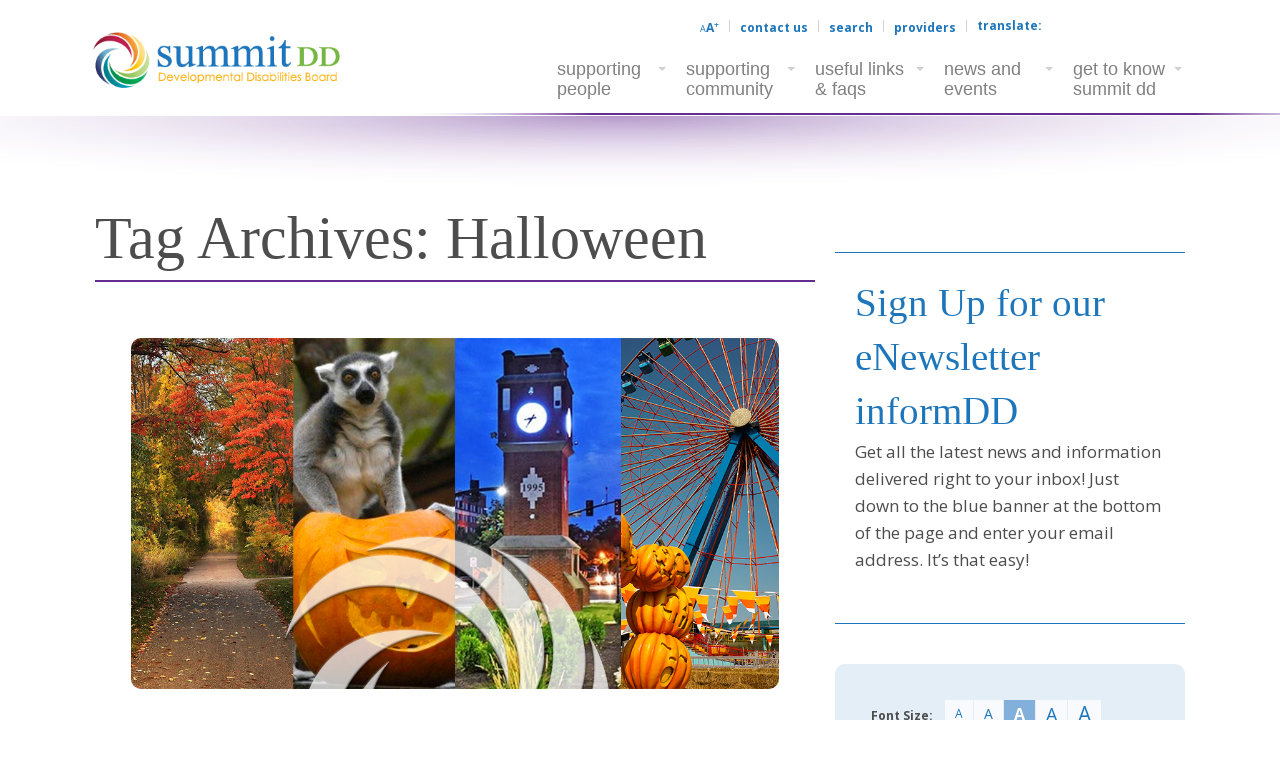

--- FILE ---
content_type: text/html; charset=UTF-8
request_url: https://www.summitdd.org/tag/halloween/
body_size: 30666
content:
<!doctype html>
<!--[if lt IE 7]><html class="no-js lt-ie9 lt-ie8 lt-ie7" lang="en-US"> <![endif]-->
<!--[if IE 7]><html class="no-js lt-ie9 lt-ie8" lang="en-US"> <![endif]-->
<!--[if IE 8]><html class="no-js lt-ie9" lang="en-US"> <![endif]-->
<!--[if gt IE 8]><!--><html class="no-js" lang="en-US"> <!--<![endif]--><head><meta charset="UTF-8"> <script type="text/javascript" src="[data-uri]" defer></script> <meta name="viewport" content="width=device-width"><title>Halloween Archives - Summit County Developmental Disabilities Board</title><link rel="pingback" href="https://www.summitdd.org/xmlrpc.php">
 <script src="https://www.googletagmanager.com/gtag/js?id=G-CLJ8FK4P6M" defer data-deferred="1"></script> <script src="[data-uri]" defer></script><meta name='robots' content='index, follow, max-image-preview:large, max-snippet:-1, max-video-preview:-1' /><style>img:is([sizes="auto" i], [sizes^="auto," i]) { contain-intrinsic-size: 3000px 1500px }</style><meta name="dlm-version" content="5.1.6"> <script data-no-defer="1" data-ezscrex="false" data-cfasync="false" data-pagespeed-no-defer data-cookieconsent="ignore">var ctPublicFunctions = {"_ajax_nonce":"b87f15e310","_rest_nonce":"98b2c8427e","_ajax_url":"\/wp-admin\/admin-ajax.php","_rest_url":"https:\/\/www.summitdd.org\/wp-json\/","data__cookies_type":"none","data__ajax_type":"rest","data__bot_detector_enabled":"1","data__frontend_data_log_enabled":1,"text__wait_for_decoding":"Decoding the contact data, let us a few seconds to finish. Anti-Spam by CleanTalk","cookiePrefix":"","wprocket_detected":false,"host_url":"www.summitdd.org"}</script> <script data-no-defer="1" data-ezscrex="false" data-cfasync="false" data-pagespeed-no-defer data-cookieconsent="ignore">var ctPublic = {"_ajax_nonce":"b87f15e310","settings__forms__check_internal":"0","settings__forms__check_external":"0","settings__forms__force_protection":0,"settings__forms__search_test":"1","settings__data__bot_detector_enabled":"1","settings__comments__form_decoration":0,"settings__sfw__anti_crawler":0,"blog_home":"https:\/\/www.summitdd.org\/","pixel__setting":"3","pixel__enabled":true,"pixel__url":"https:\/\/moderate11-v4.cleantalk.org\/pixel\/ab4144d5695a8cdb4e4c77da05f4f326.gif","data__email_check_before_post":"1","data__email_check_exist_post":"1","data__cookies_type":"none","data__key_is_ok":true,"data__visible_fields_required":true,"wl_brandname":"Anti-Spam by CleanTalk","wl_brandname_short":"CleanTalk","ct_checkjs_key":"7feb317ae25826d5f4aa010c57e032df85be7816a08560483d849f67c857b6ad","emailEncoderPassKey":"d88f03fa097b43d845b8707963d2eee4","bot_detector_forms_excluded":"W10=","advancedCacheExists":false,"varnishCacheExists":false,"wc_ajax_add_to_cart":false}</script> <link rel="canonical" href="https://www.summitdd.org/tag/halloween/" /><meta property="og:locale" content="en_US" /><meta property="og:type" content="article" /><meta property="og:title" content="Halloween Archives - Summit County Developmental Disabilities Board" /><meta property="og:url" content="https://www.summitdd.org/tag/halloween/" /><meta property="og:site_name" content="Summit County Developmental Disabilities Board" /> <script type="application/ld+json" class="yoast-schema-graph">{"@context":"https://schema.org","@graph":[{"@type":"CollectionPage","@id":"https://www.summitdd.org/tag/halloween/","url":"https://www.summitdd.org/tag/halloween/","name":"Halloween Archives - Summit County Developmental Disabilities Board","isPartOf":{"@id":"https://www.summitdd.org/#website"},"primaryImageOfPage":{"@id":"https://www.summitdd.org/tag/halloween/#primaryimage"},"image":{"@id":"https://www.summitdd.org/tag/halloween/#primaryimage"},"thumbnailUrl":"https://s3.us-east-2.amazonaws.com/s3.summitdd.org/wp-content/uploads/2024/08/Fall-Activity-Collage.jpg","breadcrumb":{"@id":"https://www.summitdd.org/tag/halloween/#breadcrumb"},"inLanguage":"en-US"},{"@type":"ImageObject","inLanguage":"en-US","@id":"https://www.summitdd.org/tag/halloween/#primaryimage","url":"https://s3.us-east-2.amazonaws.com/s3.summitdd.org/wp-content/uploads/2024/08/Fall-Activity-Collage.jpg","contentUrl":"https://s3.us-east-2.amazonaws.com/s3.summitdd.org/wp-content/uploads/2024/08/Fall-Activity-Collage.jpg","width":1038,"height":562,"caption":"Collage of fall activities, depicting the metro parks, the zoo, cedar point and more."},{"@type":"BreadcrumbList","@id":"https://www.summitdd.org/tag/halloween/#breadcrumb","itemListElement":[{"@type":"ListItem","position":1,"name":"Home","item":"https://www.summitdd.org/"},{"@type":"ListItem","position":2,"name":"Halloween"}]},{"@type":"WebSite","@id":"https://www.summitdd.org/#website","url":"https://www.summitdd.org/","name":"Summit County Developmental Disabilities Board","description":"Serving","potentialAction":[{"@type":"SearchAction","target":{"@type":"EntryPoint","urlTemplate":"https://www.summitdd.org/?s={search_term_string}"},"query-input":{"@type":"PropertyValueSpecification","valueRequired":true,"valueName":"search_term_string"}}],"inLanguage":"en-US"}]}</script> <link rel='dns-prefetch' href='//moderate.cleantalk.org' /><link rel='dns-prefetch' href='//translate.google.com' /><link rel='dns-prefetch' href='//fonts.googleapis.com' /><link rel="alternate" type="application/rss+xml" title="Summit County Developmental Disabilities Board &raquo; Feed" href="https://www.summitdd.org/feed/" /><link rel="alternate" type="application/rss+xml" title="Summit County Developmental Disabilities Board &raquo; Comments Feed" href="https://www.summitdd.org/comments/feed/" /><link rel="alternate" type="application/rss+xml" title="Summit County Developmental Disabilities Board &raquo; Halloween Tag Feed" href="https://www.summitdd.org/tag/halloween/feed/" />
<!--[if lte IE 9]><link rel="stylesheet" href="https://www.summitdd.org/wp-content/themes/lorain/css/ie.css" media="screen" /><![endif]--><link data-optimized="1" rel='stylesheet' id='wp-block-library-css' href='https://www.summitdd.org/wp-content/litespeed/css/8aa4db2e278c04013d96ca65888d4d3c.css?ver=45a71' type='text/css' media='all' /><style id='classic-theme-styles-inline-css' type='text/css'>/*! This file is auto-generated */
.wp-block-button__link{color:#fff;background-color:#32373c;border-radius:9999px;box-shadow:none;text-decoration:none;padding:calc(.667em + 2px) calc(1.333em + 2px);font-size:1.125em}.wp-block-file__button{background:#32373c;color:#fff;text-decoration:none}</style><link data-optimized="1" rel='stylesheet' id='single-staff-block-css' href='https://www.summitdd.org/wp-content/litespeed/css/d0a04c44e3e820122d8e3b657f3b90ac.css?ver=62571' type='text/css' media='all' /><link data-optimized="1" rel='stylesheet' id='staff-list-block-css' href='https://www.summitdd.org/wp-content/litespeed/css/3028360e6c1e9de6f8b46ff316c06f6b.css?ver=a3f35' type='text/css' media='all' /><link data-optimized="1" rel='stylesheet' id='search-staff-block-css' href='https://www.summitdd.org/wp-content/litespeed/css/17ac4cb6c6cd95a953b829275334c76d.css?ver=31e22' type='text/css' media='all' /><style id='global-styles-inline-css' type='text/css'>:root{--wp--preset--aspect-ratio--square: 1;--wp--preset--aspect-ratio--4-3: 4/3;--wp--preset--aspect-ratio--3-4: 3/4;--wp--preset--aspect-ratio--3-2: 3/2;--wp--preset--aspect-ratio--2-3: 2/3;--wp--preset--aspect-ratio--16-9: 16/9;--wp--preset--aspect-ratio--9-16: 9/16;--wp--preset--color--black: #000000;--wp--preset--color--cyan-bluish-gray: #abb8c3;--wp--preset--color--white: #ffffff;--wp--preset--color--pale-pink: #f78da7;--wp--preset--color--vivid-red: #cf2e2e;--wp--preset--color--luminous-vivid-orange: #ff6900;--wp--preset--color--luminous-vivid-amber: #fcb900;--wp--preset--color--light-green-cyan: #7bdcb5;--wp--preset--color--vivid-green-cyan: #00d084;--wp--preset--color--pale-cyan-blue: #8ed1fc;--wp--preset--color--vivid-cyan-blue: #0693e3;--wp--preset--color--vivid-purple: #9b51e0;--wp--preset--gradient--vivid-cyan-blue-to-vivid-purple: linear-gradient(135deg,rgba(6,147,227,1) 0%,rgb(155,81,224) 100%);--wp--preset--gradient--light-green-cyan-to-vivid-green-cyan: linear-gradient(135deg,rgb(122,220,180) 0%,rgb(0,208,130) 100%);--wp--preset--gradient--luminous-vivid-amber-to-luminous-vivid-orange: linear-gradient(135deg,rgba(252,185,0,1) 0%,rgba(255,105,0,1) 100%);--wp--preset--gradient--luminous-vivid-orange-to-vivid-red: linear-gradient(135deg,rgba(255,105,0,1) 0%,rgb(207,46,46) 100%);--wp--preset--gradient--very-light-gray-to-cyan-bluish-gray: linear-gradient(135deg,rgb(238,238,238) 0%,rgb(169,184,195) 100%);--wp--preset--gradient--cool-to-warm-spectrum: linear-gradient(135deg,rgb(74,234,220) 0%,rgb(151,120,209) 20%,rgb(207,42,186) 40%,rgb(238,44,130) 60%,rgb(251,105,98) 80%,rgb(254,248,76) 100%);--wp--preset--gradient--blush-light-purple: linear-gradient(135deg,rgb(255,206,236) 0%,rgb(152,150,240) 100%);--wp--preset--gradient--blush-bordeaux: linear-gradient(135deg,rgb(254,205,165) 0%,rgb(254,45,45) 50%,rgb(107,0,62) 100%);--wp--preset--gradient--luminous-dusk: linear-gradient(135deg,rgb(255,203,112) 0%,rgb(199,81,192) 50%,rgb(65,88,208) 100%);--wp--preset--gradient--pale-ocean: linear-gradient(135deg,rgb(255,245,203) 0%,rgb(182,227,212) 50%,rgb(51,167,181) 100%);--wp--preset--gradient--electric-grass: linear-gradient(135deg,rgb(202,248,128) 0%,rgb(113,206,126) 100%);--wp--preset--gradient--midnight: linear-gradient(135deg,rgb(2,3,129) 0%,rgb(40,116,252) 100%);--wp--preset--font-size--small: 13px;--wp--preset--font-size--medium: 20px;--wp--preset--font-size--large: 36px;--wp--preset--font-size--x-large: 42px;--wp--preset--spacing--20: 0.44rem;--wp--preset--spacing--30: 0.67rem;--wp--preset--spacing--40: 1rem;--wp--preset--spacing--50: 1.5rem;--wp--preset--spacing--60: 2.25rem;--wp--preset--spacing--70: 3.38rem;--wp--preset--spacing--80: 5.06rem;--wp--preset--shadow--natural: 6px 6px 9px rgba(0, 0, 0, 0.2);--wp--preset--shadow--deep: 12px 12px 50px rgba(0, 0, 0, 0.4);--wp--preset--shadow--sharp: 6px 6px 0px rgba(0, 0, 0, 0.2);--wp--preset--shadow--outlined: 6px 6px 0px -3px rgba(255, 255, 255, 1), 6px 6px rgba(0, 0, 0, 1);--wp--preset--shadow--crisp: 6px 6px 0px rgba(0, 0, 0, 1);}:where(.is-layout-flex){gap: 0.5em;}:where(.is-layout-grid){gap: 0.5em;}body .is-layout-flex{display: flex;}.is-layout-flex{flex-wrap: wrap;align-items: center;}.is-layout-flex > :is(*, div){margin: 0;}body .is-layout-grid{display: grid;}.is-layout-grid > :is(*, div){margin: 0;}:where(.wp-block-columns.is-layout-flex){gap: 2em;}:where(.wp-block-columns.is-layout-grid){gap: 2em;}:where(.wp-block-post-template.is-layout-flex){gap: 1.25em;}:where(.wp-block-post-template.is-layout-grid){gap: 1.25em;}.has-black-color{color: var(--wp--preset--color--black) !important;}.has-cyan-bluish-gray-color{color: var(--wp--preset--color--cyan-bluish-gray) !important;}.has-white-color{color: var(--wp--preset--color--white) !important;}.has-pale-pink-color{color: var(--wp--preset--color--pale-pink) !important;}.has-vivid-red-color{color: var(--wp--preset--color--vivid-red) !important;}.has-luminous-vivid-orange-color{color: var(--wp--preset--color--luminous-vivid-orange) !important;}.has-luminous-vivid-amber-color{color: var(--wp--preset--color--luminous-vivid-amber) !important;}.has-light-green-cyan-color{color: var(--wp--preset--color--light-green-cyan) !important;}.has-vivid-green-cyan-color{color: var(--wp--preset--color--vivid-green-cyan) !important;}.has-pale-cyan-blue-color{color: var(--wp--preset--color--pale-cyan-blue) !important;}.has-vivid-cyan-blue-color{color: var(--wp--preset--color--vivid-cyan-blue) !important;}.has-vivid-purple-color{color: var(--wp--preset--color--vivid-purple) !important;}.has-black-background-color{background-color: var(--wp--preset--color--black) !important;}.has-cyan-bluish-gray-background-color{background-color: var(--wp--preset--color--cyan-bluish-gray) !important;}.has-white-background-color{background-color: var(--wp--preset--color--white) !important;}.has-pale-pink-background-color{background-color: var(--wp--preset--color--pale-pink) !important;}.has-vivid-red-background-color{background-color: var(--wp--preset--color--vivid-red) !important;}.has-luminous-vivid-orange-background-color{background-color: var(--wp--preset--color--luminous-vivid-orange) !important;}.has-luminous-vivid-amber-background-color{background-color: var(--wp--preset--color--luminous-vivid-amber) !important;}.has-light-green-cyan-background-color{background-color: var(--wp--preset--color--light-green-cyan) !important;}.has-vivid-green-cyan-background-color{background-color: var(--wp--preset--color--vivid-green-cyan) !important;}.has-pale-cyan-blue-background-color{background-color: var(--wp--preset--color--pale-cyan-blue) !important;}.has-vivid-cyan-blue-background-color{background-color: var(--wp--preset--color--vivid-cyan-blue) !important;}.has-vivid-purple-background-color{background-color: var(--wp--preset--color--vivid-purple) !important;}.has-black-border-color{border-color: var(--wp--preset--color--black) !important;}.has-cyan-bluish-gray-border-color{border-color: var(--wp--preset--color--cyan-bluish-gray) !important;}.has-white-border-color{border-color: var(--wp--preset--color--white) !important;}.has-pale-pink-border-color{border-color: var(--wp--preset--color--pale-pink) !important;}.has-vivid-red-border-color{border-color: var(--wp--preset--color--vivid-red) !important;}.has-luminous-vivid-orange-border-color{border-color: var(--wp--preset--color--luminous-vivid-orange) !important;}.has-luminous-vivid-amber-border-color{border-color: var(--wp--preset--color--luminous-vivid-amber) !important;}.has-light-green-cyan-border-color{border-color: var(--wp--preset--color--light-green-cyan) !important;}.has-vivid-green-cyan-border-color{border-color: var(--wp--preset--color--vivid-green-cyan) !important;}.has-pale-cyan-blue-border-color{border-color: var(--wp--preset--color--pale-cyan-blue) !important;}.has-vivid-cyan-blue-border-color{border-color: var(--wp--preset--color--vivid-cyan-blue) !important;}.has-vivid-purple-border-color{border-color: var(--wp--preset--color--vivid-purple) !important;}.has-vivid-cyan-blue-to-vivid-purple-gradient-background{background: var(--wp--preset--gradient--vivid-cyan-blue-to-vivid-purple) !important;}.has-light-green-cyan-to-vivid-green-cyan-gradient-background{background: var(--wp--preset--gradient--light-green-cyan-to-vivid-green-cyan) !important;}.has-luminous-vivid-amber-to-luminous-vivid-orange-gradient-background{background: var(--wp--preset--gradient--luminous-vivid-amber-to-luminous-vivid-orange) !important;}.has-luminous-vivid-orange-to-vivid-red-gradient-background{background: var(--wp--preset--gradient--luminous-vivid-orange-to-vivid-red) !important;}.has-very-light-gray-to-cyan-bluish-gray-gradient-background{background: var(--wp--preset--gradient--very-light-gray-to-cyan-bluish-gray) !important;}.has-cool-to-warm-spectrum-gradient-background{background: var(--wp--preset--gradient--cool-to-warm-spectrum) !important;}.has-blush-light-purple-gradient-background{background: var(--wp--preset--gradient--blush-light-purple) !important;}.has-blush-bordeaux-gradient-background{background: var(--wp--preset--gradient--blush-bordeaux) !important;}.has-luminous-dusk-gradient-background{background: var(--wp--preset--gradient--luminous-dusk) !important;}.has-pale-ocean-gradient-background{background: var(--wp--preset--gradient--pale-ocean) !important;}.has-electric-grass-gradient-background{background: var(--wp--preset--gradient--electric-grass) !important;}.has-midnight-gradient-background{background: var(--wp--preset--gradient--midnight) !important;}.has-small-font-size{font-size: var(--wp--preset--font-size--small) !important;}.has-medium-font-size{font-size: var(--wp--preset--font-size--medium) !important;}.has-large-font-size{font-size: var(--wp--preset--font-size--large) !important;}.has-x-large-font-size{font-size: var(--wp--preset--font-size--x-large) !important;}
:where(.wp-block-post-template.is-layout-flex){gap: 1.25em;}:where(.wp-block-post-template.is-layout-grid){gap: 1.25em;}
:where(.wp-block-columns.is-layout-flex){gap: 2em;}:where(.wp-block-columns.is-layout-grid){gap: 2em;}
:root :where(.wp-block-pullquote){font-size: 1.5em;line-height: 1.6;}</style><link data-optimized="1" rel='stylesheet' id='ct_public_css-css' href='https://www.summitdd.org/wp-content/litespeed/css/dde02dfcdd9b2c37109ea093f83c4f48.css?ver=54ea2' type='text/css' media='all' /><link data-optimized="1" rel='stylesheet' id='ct_email_decoder_css-css' href='https://www.summitdd.org/wp-content/litespeed/css/deff78cdc055d11131d3f6a2c9dba36e.css?ver=cfbd3' type='text/css' media='all' /><link data-optimized="1" rel='stylesheet' id='events-manager-css' href='https://www.summitdd.org/wp-content/litespeed/css/a2a9f442d3b5701a6fa3f2c0640e960f.css?ver=61557' type='text/css' media='all' /><link data-optimized="1" rel='stylesheet' id='google-language-translator-css' href='https://www.summitdd.org/wp-content/litespeed/css/6335625dbbb7a1a0f9258e67982f284b.css?ver=d0f73' type='text/css' media='' /><link data-optimized="1" rel='stylesheet' id='photection-style-css' href='https://www.summitdd.org/wp-content/litespeed/css/09b6ea0f02fe3628f960c01dbb4c98c3.css?ver=1da7f' type='text/css' media='all' /><style id='photection-style-inline-css' type='text/css'>img {
			-webkit-user-drag: none;
			user-drag: none;
			-webkit-touch-callout: none;
			-webkit-user-select: none;
			-moz-user-select: none;
			-ms-user-select: none;
			user-select: none; 
		}</style><link data-optimized="1" rel='stylesheet' id='staff-directory-css-css' href='https://www.summitdd.org/wp-content/litespeed/css/706fa3ced8ce28b174152710640c0400.css?ver=81b9a' type='text/css' media='all' /><link data-optimized="1" rel='stylesheet' id='wp-fullcalendar-css' href='https://www.summitdd.org/wp-content/litespeed/css/8d36e108125cb38be16b79ea166ed406.css?ver=8f335' type='text/css' media='all' /><link data-optimized="1" rel='stylesheet' id='wp-fullcalendar-tippy-light-border-css' href='https://www.summitdd.org/wp-content/litespeed/css/baf435a259031f2fdcd2039304d176d9.css?ver=63c5e' type='text/css' media='all' /><link data-optimized="1" rel='stylesheet' id='jquery-ui-css' href='https://www.summitdd.org/wp-content/litespeed/css/0a856669c63d2cce45ad15def6b63a8b.css?ver=b9f6c' type='text/css' media='all' /><link data-optimized="1" rel='stylesheet' id='jquery-ui-theme-css' href='https://www.summitdd.org/wp-content/litespeed/css/157fcc8a8089a2b922c55fdc31dbf9a9.css?ver=ae029' type='text/css' media='all' /><link data-optimized="1" rel='stylesheet' id='icomoon-icon-fonts-css' href='https://www.summitdd.org/wp-content/litespeed/css/000854b66d89a31bbc2674aac0ff97d0.css?ver=7db89' type='text/css' media='all' /><link data-optimized="1" rel='stylesheet' id='style-eol-css' href='https://www.summitdd.org/wp-content/litespeed/css/ee1cd82b9830d6c35ab9bb9dc96e032e.css?ver=83ce0' type='text/css' media='all' /><link rel='stylesheet' id='lorain-fonts-primary-css' href='https://fonts.googleapis.com/css?family=Open+Sans:400italic,700italic,400,700&#038;display=swap' type='text/css' media='all' /><link data-optimized="1" rel='stylesheet' id='child-theme-style-css' href='https://www.summitdd.org/wp-content/litespeed/css/92d785e3ece58dd4c4fb72ff6e45acd8.css?ver=4f147' type='text/css' media='all' /><link data-optimized="1" rel='stylesheet' id='child-style-eol-css' href='https://www.summitdd.org/wp-content/litespeed/css/e94aab418a8b7908a6d12fc05d04fadd.css?ver=3b553' type='text/css' media='all' /> <script type="text/javascript" data-pagespeed-no-defer src="https://www.summitdd.org/wp-content/plugins/cleantalk-spam-protect/js/apbct-public-bundle.min.js?ver=6.49" id="ct_public_functions-js"></script> <script type="text/javascript" src="https://moderate.cleantalk.org/ct-bot-detector-wrapper.js?ver=6.49" id="ct_bot_detector-js" defer="defer" data-wp-strategy="defer"></script> <script type="text/javascript" src="https://www.summitdd.org/wp-includes/js/jquery/jquery.min.js?ver=3.7.1" id="jquery-core-js"></script> <script data-optimized="1" type="text/javascript" src="https://www.summitdd.org/wp-content/litespeed/js/f16bf15d499231135648077bf9172eee.js?ver=bfe0b" id="jquery-migrate-js" defer data-deferred="1"></script> <script data-optimized="1" type="text/javascript" src="https://www.summitdd.org/wp-content/litespeed/js/2331c98b2ee8f4bcec77311eae868e40.js?ver=0262e" id="jquery-ui-core-js" defer data-deferred="1"></script> <script data-optimized="1" type="text/javascript" src="https://www.summitdd.org/wp-content/litespeed/js/0ba09c036724203e0a0a606e096b003b.js?ver=ac502" id="jquery-ui-mouse-js" defer data-deferred="1"></script> <script data-optimized="1" type="text/javascript" src="https://www.summitdd.org/wp-content/litespeed/js/39d8b97b775c326dfaafbc94aa17a072.js?ver=31e2e" id="jquery-ui-sortable-js" defer data-deferred="1"></script> <script data-optimized="1" type="text/javascript" src="https://www.summitdd.org/wp-content/litespeed/js/b193e815f98394c0ee933af513f71f3b.js?ver=3e686" id="jquery-ui-datepicker-js" defer data-deferred="1"></script> <script type="text/javascript" id="jquery-ui-datepicker-js-after" src="[data-uri]" defer></script> <script data-optimized="1" type="text/javascript" src="https://www.summitdd.org/wp-content/litespeed/js/121611b4451c1ccbffbadc0d15d76193.js?ver=e2a6d" id="jquery-ui-resizable-js" defer data-deferred="1"></script> <script data-optimized="1" type="text/javascript" src="https://www.summitdd.org/wp-content/litespeed/js/1278425ac29e14c48d47531a8c6b1d8b.js?ver=deb5b" id="jquery-ui-draggable-js" defer data-deferred="1"></script> <script data-optimized="1" type="text/javascript" src="https://www.summitdd.org/wp-content/litespeed/js/9e6c9dc80b414623a4faae2f313362b3.js?ver=46f49" id="jquery-ui-controlgroup-js" defer data-deferred="1"></script> <script data-optimized="1" type="text/javascript" src="https://www.summitdd.org/wp-content/litespeed/js/4e1f3e2fe1b6bf9d821c0d06ac6394d5.js?ver=f1525" id="jquery-ui-checkboxradio-js" defer data-deferred="1"></script> <script data-optimized="1" type="text/javascript" src="https://www.summitdd.org/wp-content/litespeed/js/1cbfa4f38d79f5a59283fbda43a0f05c.js?ver=b3223" id="jquery-ui-button-js" defer data-deferred="1"></script> <script data-optimized="1" type="text/javascript" src="https://www.summitdd.org/wp-content/litespeed/js/8c033ee31f13b5a54c65d78c74c38a4d.js?ver=e4e8a" id="jquery-ui-dialog-js" defer data-deferred="1"></script> <script type="text/javascript" id="events-manager-js-extra" src="[data-uri]" defer></script> <script data-optimized="1" type="text/javascript" src="https://www.summitdd.org/wp-content/litespeed/js/9f9ab226a7fe37701955be79c9b5bde6.js?ver=4e478" id="events-manager-js" defer data-deferred="1"></script> <script data-optimized="1" type="text/javascript" src="https://www.summitdd.org/wp-content/litespeed/js/1ed75f49bcc25fed080933b4c1e51f04.js?ver=c36ac" id="jquery-ui-menu-js" defer data-deferred="1"></script> <script data-optimized="1" type="text/javascript" src="https://www.summitdd.org/wp-content/litespeed/js/8d03b57a2e71386937bfa8869cefd63b.js?ver=6be0d" id="jquery-ui-selectmenu-js" defer data-deferred="1"></script> <script data-optimized="1" type="text/javascript" src="https://www.summitdd.org/wp-content/litespeed/js/570ba9b699dfaa907039af9832c95020.js?ver=7ab40" id="jquery-ui-tooltip-js" defer data-deferred="1"></script> <script data-optimized="1" type="text/javascript" src="https://www.summitdd.org/wp-content/litespeed/js/d2c62d1b87f91ba39cfd920a2db73a3e.js?ver=9b45c" id="moment-js" defer data-deferred="1"></script> <script type="text/javascript" id="moment-js-after" src="[data-uri]" defer></script> <script type="text/javascript" id="wp-fullcalendar-js-extra" src="[data-uri]" defer></script> <script data-optimized="1" type="text/javascript" src="https://www.summitdd.org/wp-content/litespeed/js/ae41c15fc66841fa754476b34fdbfbfa.js?ver=01942" id="wp-fullcalendar-js" defer data-deferred="1"></script> <script data-optimized="1" type="text/javascript" src="https://www.summitdd.org/wp-content/litespeed/js/3d42952fc68cd6ae4351b160732f2689.js?ver=d16e4" id="foundation-js" defer data-deferred="1"></script> <script data-optimized="1" type="text/javascript" src="https://www.summitdd.org/wp-content/litespeed/js/805b4c14aa3d154204d178020cbbdf6b.js?ver=103da" id="modernizr-js" defer data-deferred="1"></script> <script data-optimized="1" type="text/javascript" src="https://www.summitdd.org/wp-content/litespeed/js/39caf9939adb93a38a2d70b54e253e19.js?ver=79a32" id="jq-fitvids-js-js" defer data-deferred="1"></script> <script data-optimized="1" type="text/javascript" src="https://www.summitdd.org/wp-content/litespeed/js/e64a23a0bc2de7f9a47cbb271926ba34.js?ver=83417" id="plugins-js-js" defer data-deferred="1"></script> <script data-optimized="1" type="text/javascript" src="https://www.summitdd.org/wp-content/litespeed/js/aa63d488cda7fcec33ce9b963012cd4c.js?ver=de55d" id="site-js-js" defer data-deferred="1"></script> <script data-optimized="1" type="text/javascript" src="https://www.summitdd.org/wp-content/litespeed/js/297d3061246d067eee8bebe346993060.js?ver=d531a" id="fixed-nav-js-js" defer data-deferred="1"></script> <script data-optimized="1" type="text/javascript" src="https://www.summitdd.org/wp-content/litespeed/js/db14e2694f5cfc17b220a2f2f7e5e776.js?ver=30f4e" id="foundation-alert-js" defer data-deferred="1"></script> <script data-optimized="1" type="text/javascript" src="https://www.summitdd.org/wp-content/litespeed/js/186a7aa07568d7094a9eaad75f71a47a.js?ver=1927c" id="foundation-reveal-js" defer data-deferred="1"></script> <script data-optimized="1" type="text/javascript" src="https://www.summitdd.org/wp-content/litespeed/js/692c3fdbbd87693afa700f42c0ef8ffd.js?ver=5e5ac" id="summitdd-google-analytics-js-js"></script> <script data-optimized="1" type="text/javascript" src="https://www.summitdd.org/wp-content/litespeed/js/7ab394449a4d3b2ae3e412187b042487.js?ver=d198c" id="smdd-site-js-js" defer data-deferred="1"></script> <script type="text/javascript" id="font-resizer-js-js-extra" src="[data-uri]" defer></script> <script data-optimized="1" type="text/javascript" src="https://www.summitdd.org/wp-content/litespeed/js/3b9e43685a97b36d06207825fbbdf60f.js?ver=78f2a" id="font-resizer-js-js" defer data-deferred="1"></script> <link rel="https://api.w.org/" href="https://www.summitdd.org/wp-json/" /><link rel="alternate" title="JSON" type="application/json" href="https://www.summitdd.org/wp-json/wp/v2/tags/2004" /><style>#google_language_translator a{display:none!important;}div.skiptranslate.goog-te-gadget{display:inline!important;}.goog-te-gadget{color:transparent!important;}.goog-te-gadget{font-size:0px!important;}.goog-branding{display:none;}.goog-tooltip{display: none!important;}.goog-tooltip:hover{display: none!important;}.goog-text-highlight{background-color:transparent!important;border:none!important;box-shadow:none!important;}#google_language_translator select.goog-te-combo{color:#32373c;}#flags{display:none;}#google_language_translator{color:transparent;}body{top:0px!important;}#goog-gt-{display:none!important;}font font{background-color:transparent!important;box-shadow:none!important;position:initial!important;}#glt-translate-trigger{left:20px;right:auto;}#glt-translate-trigger > span{color:#ffffff;}#glt-translate-trigger{background:#f89406;}</style><style type="text/css" media="screen"></style><link rel="icon" href="https://s3.us-east-2.amazonaws.com/s3.summitdd.org/wp-content/uploads/2014/09/favicon.png" sizes="32x32" /><link rel="icon" href="https://s3.us-east-2.amazonaws.com/s3.summitdd.org/wp-content/uploads/2014/09/favicon.png" sizes="192x192" /><link rel="apple-touch-icon" href="https://s3.us-east-2.amazonaws.com/s3.summitdd.org/wp-content/uploads/2014/09/favicon.png" /><meta name="msapplication-TileImage" content="https://s3.us-east-2.amazonaws.com/s3.summitdd.org/wp-content/uploads/2014/09/favicon.png" /><style type="text/css" id="wp-custom-css">.em-modal.em-search-advanced, .em-search-advanced-trigger {
    display: none !important;
}
.em.em-calendar .em-cal-head>div {
	overflow: hidden;
	height: 25px;
}
#secondary.site-secondary {
	margin-top: 40px;
}
.the-excerpt p {
font-family: "Trebuchet MS", "Open Sans", sans-serif;
}
.timeline-date {
font-family: "Trebuchet MS", "Open Sans", sans-serif;
}
.announcement-banner {
font-family: "Trebuchet MS", "Open Sans", sans-serif;
}

/*Supporting-people adjust background image to work on mobile devices*/

@media all and (max-width: 768px) {
		.supporting-lp-bg > .fl-row-content-wrap {
			background-position: center top;
			background-size: 100%;
			padding-top: 44%;
	}
}
@media all and (min-width: 769px) and (max-width: 1024px){
    .supporting-lp-bg > .fl-row-content-wrap {
        background-position: center top;
        background-size: 100%;
        padding-top: 44%;
    }
    .supporting-lp-bg > .fl-row-content-wrap .fl-col {
        width: 100% !important;
    }
}

@media (min-width: 641px) and (max-width: 768px) {
    .bx-wrapper .fl-slide-foreground {
        background-color: #1d76bb !important;
	}
}	

@media (min-width: 769px) and (max-width: 1240px) {
    .fl-content-slider .fl-slide-bg-photo {
        background-position: 55% 50%;
    }
}


@media (min-width: 641px) and (max-width: 768px) {
    .bx-wrapper .fl-slide-foreground {
        background-color: #1d76bb !important;
	}
}	

@media (min-width: 769px) {
    .bx-controls.bx-has-pager {
        position: absolute;
				width: 100%;
    }
	
	.fl-module-content-slider .bx-wrapper {
		margin-bottom: 0;
	}
}

body.page-template-page-events-listing .site-main #main-inner-wrap {
	background: none !important;
	padding-top: 5px;
}

/*Fix for possible iOS14 bug causing hamburger menu to not render*/
.menu-toggle-icon::after {
       height: .1px !important;
}

/*Remove this after removing relative position rule off of child-eol.css*/
input[type="checkbox"] {
    margin: 0 !important;
    position: static !important;
}</style></head><body id="body" class="archive tag tag-halloween tag-2004 wp-theme-lorain wp-child-theme-summitdd fl-builder-2-10-0-5 fl-themer-1-5-2-1-20251125200437 fl-no-js search-location-none right-sidebar content-sidebar two-column"><div id="page" class="site-page">
<!--[if lt IE 8]><div class="obsolete-browser">
The browser you are using is out of date. Some features on this website may not work correctly until your browser is updated. Please use <a href="https://www.google.com/intl/en/chrome/browser/">Google Chrome</a> or another standards compliant browser.</div>
<![endif]--><div id="header" class="site-header"><div id="compact-nav" class="compact-nav row"><div class="control-bar-wrap large-12 columns"><nav class="control-bar site-section clearfix"><div class="control-bar-left"><div class="logo-area"><h1 id="site-title-compact" class="site-title">
<a class="has-logo-image" href="https://www.summitdd.org/" title="Summit County Developmental Disabilities Board"><img data-lazyloaded="1" src="[data-uri]" class="logo-image" data-src="https://s3.us-east-2.amazonaws.com/s3.summitdd.org/wp-content/uploads/2014/07/logo-mobile.png" alt="Logo Image"/></a></h1></div></div><div class="control-bar-right"><div class="toggle-button-navs toggle-button">
<a href="#" class="menu-toggle">
<span class="menu-toggle-label toggle-label">Menu</span>
<i class="menu-toggle-icon toggle-icon"></i>
</a></div></div></nav></div><div class="toggle-content-navs toggle-content large-12 columns"><nav class="menu-nav site-section clearfix"><div class="menu-nav-group"><ul id="menu-2021-main-menu" class="menu menu-nav menu-right clearfix nav-primary"><li id="menu-object-14682" class="menu-item menu-item-type-post_type menu-item-object-page menu-item-has-children menu-item-14682 has-children"><a href="https://www.summitdd.org/supporting-people/"><span>Supporting People</span></a><ul class="sub-menu"><li id="menu-object-14684" class="menu-item menu-item-type-post_type menu-item-object-page menu-item-14684"><a href="https://www.summitdd.org/supporting-people/eligibility/"><span>Eligibility</span></a></li><li id="menu-object-28902" class="menu-item menu-item-type-post_type menu-item-object-page menu-item-28902"><a href="https://www.summitdd.org/supporting-people/early-intervention/"><span>Early Intervention</span></a></li><li id="menu-object-14687" class="menu-item menu-item-type-post_type menu-item-object-page menu-item-14687"><a href="https://www.summitdd.org/supporting-people/school-age-support/"><span>Youth and School Age</span></a></li><li id="menu-object-14688" class="menu-item menu-item-type-post_type menu-item-object-page menu-item-14688"><a href="https://www.summitdd.org/supporting-people/services-for-adults/"><span>Adults</span></a></li><li id="menu-object-21309" class="menu-item menu-item-type-post_type menu-item-object-page menu-item-21309"><a href="https://www.summitdd.org/guide-to-service-coordination/"><span>Service Coordination</span></a></li><li id="menu-object-14690" class="menu-item menu-item-type-custom menu-item-object-custom menu-item-14690"><a href="/services/health-and-safety/"><span>Health and Safety</span></a></li></ul></li><li id="menu-object-14683" class="menu-item menu-item-type-post_type menu-item-object-page menu-item-has-children menu-item-14683 has-children"><a href="https://www.summitdd.org/supporting-community/"><span>Supporting Community</span></a><ul class="sub-menu"><li id="menu-object-14691" class="menu-item menu-item-type-post_type menu-item-object-page menu-item-14691"><a href="https://www.summitdd.org/supporting-community/providers/"><span>Providers</span></a></li><li id="menu-object-14692" class="menu-item menu-item-type-custom menu-item-object-custom menu-item-14692"><a href="/supporting-community/community-programs/"><span>Community Programs</span></a></li><li id="menu-object-14693" class="menu-item menu-item-type-post_type menu-item-object-page menu-item-14693"><a href="https://www.summitdd.org/supporting-community/businesses-employers/"><span>Businesses &#038; Employers</span></a></li><li id="menu-object-14694" class="menu-item menu-item-type-post_type menu-item-object-page menu-item-14694"><a href="https://www.summitdd.org/supporting-community/sponsorships-volunteering/"><span>Sponsorships &#038; Volunteering</span></a></li></ul></li><li id="menu-object-14695" class="menu-item menu-item-type-post_type menu-item-object-page menu-item-has-children menu-item-14695 has-children"><a href="https://www.summitdd.org/useful-links-faqs/"><span>Useful Links &#038; FAQs</span></a><ul class="sub-menu"><li id="menu-object-14696" class="menu-item menu-item-type-taxonomy menu-item-object-category menu-item-14696"><a href="https://www.summitdd.org/category/faqs/"><span>Frequently Asked Questions</span></a></li><li id="menu-object-14697" class="menu-item menu-item-type-post_type menu-item-object-page menu-item-14697"><a href="https://www.summitdd.org/useful-links-faqs/advocacy-and-networking/"><span>Advocacy and Networking</span></a></li><li id="menu-object-26080" class="menu-item menu-item-type-post_type menu-item-object-page menu-item-26080"><a href="https://www.summitdd.org/smarthome/"><span>Technology First</span></a></li><li id="menu-object-14934" class="menu-item menu-item-type-post_type menu-item-object-page menu-item-14934"><a href="https://www.summitdd.org/useful-links-faqs/resolving-complaints/"><span>Rights and Resolving Complaints</span></a></li><li id="menu-object-14699" class="menu-item menu-item-type-post_type menu-item-object-page menu-item-14699"><a href="https://www.summitdd.org/useful-links-faqs/service-funding/"><span>Funding</span></a></li></ul></li><li id="menu-object-14700" class="menu-item menu-item-type-post_type menu-item-object-page menu-item-has-children menu-item-14700 has-children"><a href="https://www.summitdd.org/news-events-media/"><span>News and Events</span></a><ul class="sub-menu"><li id="menu-object-14701" class="menu-item menu-item-type-taxonomy menu-item-object-category menu-item-14701"><a href="https://www.summitdd.org/category/news/"><span>News</span></a></li><li id="menu-object-14702" class="menu-item menu-item-type-custom menu-item-object-custom menu-item-14702"><a href="/resources/events/"><span>Events</span></a></li><li id="menu-object-14703" class="menu-item menu-item-type-taxonomy menu-item-object-category menu-item-14703"><a href="https://www.summitdd.org/category/news/publications/"><span>Publications</span></a></li></ul></li><li id="menu-object-14705" class="menu-item menu-item-type-post_type menu-item-object-page menu-item-has-children menu-item-14705 has-children"><a href="https://www.summitdd.org/get-to-know-summit-dd/"><span>Get to Know Summit DD</span></a><ul class="sub-menu"><li id="menu-object-14706" class="menu-item menu-item-type-post_type menu-item-object-page menu-item-14706"><a href="https://www.summitdd.org/about/mission-vision-and-values/"><span>Mission Vision and Values</span></a></li><li id="menu-object-14707" class="menu-item menu-item-type-post_type menu-item-object-page menu-item-14707"><a href="https://www.summitdd.org/about/summit-dd-board/"><span>Meet Our Board</span></a></li><li id="menu-object-14708" class="menu-item menu-item-type-post_type menu-item-object-page menu-item-14708"><a href="https://www.summitdd.org/about/careers/"><span>Careers</span></a></li><li id="menu-object-14709" class="menu-item menu-item-type-post_type menu-item-object-page menu-item-14709"><a href="https://www.summitdd.org/about/leadership/"><span>Leadership</span></a></li><li id="menu-object-14710" class="menu-item menu-item-type-post_type menu-item-object-page menu-item-14710"><a href="https://www.summitdd.org/about/history/"><span>History</span></a></li></ul></li></ul><ul id="menu-utility" class="menu menu-right clearfix nav-secondary"><li class="text menu-item accessibility"><a data-reveal-id="fontsizer" href="#" title="Increase Font Size"><sub>A</sub>A<sup>+</sup></a></li><li id="menu-object-162" class="menu-item menu-item-type-post_type menu-item-object-page menu-item-162"><a href="https://www.summitdd.org/contact-us/">Contact Us</a></li><li id="menu-object-2603" class="menu-item menu-item-type-post_type menu-item-object-page menu-item-2603"><a href="https://www.summitdd.org/search/">Search</a></li><li id="menu-object-165" class="menu-item menu-item-type-custom menu-item-object-custom menu-item-165"><a target="_blank" href="http://SummitDDproviders.org">Providers</a></li></ul></div></nav></div></div><div id="header-main" class="header-main"><div class="row"><div class="large-12 columns"><nav class="nav-secondary menu-nav clearfix"><div id="google_language_translator" class="default-language-en"></div><ul id="menu-utility-1" class="menu menu-right clearfix nav-secondary"><li class="text menu-item accessibility"><a data-reveal-id="fontsizer" href="#" title="Increase Font Size"><sub>A</sub>A<sup>+</sup></a></li><li id="menu-object-162" class="menu-item menu-item-type-post_type menu-item-object-page menu-item-162"><a href="https://www.summitdd.org/contact-us/">Contact Us</a></li><li id="menu-object-2603" class="menu-item menu-item-type-post_type menu-item-object-page menu-item-2603"><a href="https://www.summitdd.org/search/">Search</a></li><li id="menu-object-165" class="menu-item menu-item-type-custom menu-item-object-custom menu-item-165"><a target="_blank" href="http://SummitDDproviders.org">Providers</a></li></ul></nav></div></div><div class="row"><div class="medium-3 columns"><div class="header-info"><div class="row"><div class="site-name large-12 columns"><h1 id="site-title" class="site-title"><a class="has-logo-image" href="https://www.summitdd.org/" title="Summit County Developmental Disabilities Board"><img data-lazyloaded="1" src="[data-uri]" class="logo-image" data-src="https://s3.us-east-2.amazonaws.com/s3.summitdd.org/wp-content/uploads/2014/07/logo.png" alt="Logo Image"/></a></h1></div></div></div></div><div class="medium-9 columns"><div class="row"><div class="large-12 columns"><nav class="nav-primary menu-nav clearfix"><ul id="menu-2021-main-menu-1" class="menu menu-nav menu-right clearfix nav-primary"><li id="menu-object-14682" class="menu-item menu-item-type-post_type menu-item-object-page menu-item-has-children menu-item-14682 has-children"><a href="https://www.summitdd.org/supporting-people/"><span>Supporting People</span></a><ul class="sub-menu"><li id="menu-object-14684" class="menu-item menu-item-type-post_type menu-item-object-page menu-item-14684"><a href="https://www.summitdd.org/supporting-people/eligibility/"><span>Eligibility</span></a></li><li id="menu-object-28902" class="menu-item menu-item-type-post_type menu-item-object-page menu-item-28902"><a href="https://www.summitdd.org/supporting-people/early-intervention/"><span>Early Intervention</span></a></li><li id="menu-object-14687" class="menu-item menu-item-type-post_type menu-item-object-page menu-item-14687"><a href="https://www.summitdd.org/supporting-people/school-age-support/"><span>Youth and School Age</span></a></li><li id="menu-object-14688" class="menu-item menu-item-type-post_type menu-item-object-page menu-item-14688"><a href="https://www.summitdd.org/supporting-people/services-for-adults/"><span>Adults</span></a></li><li id="menu-object-21309" class="menu-item menu-item-type-post_type menu-item-object-page menu-item-21309"><a href="https://www.summitdd.org/guide-to-service-coordination/"><span>Service Coordination</span></a></li><li id="menu-object-14690" class="menu-item menu-item-type-custom menu-item-object-custom menu-item-14690"><a href="/services/health-and-safety/"><span>Health and Safety</span></a></li></ul></li><li id="menu-object-14683" class="menu-item menu-item-type-post_type menu-item-object-page menu-item-has-children menu-item-14683 has-children"><a href="https://www.summitdd.org/supporting-community/"><span>Supporting Community</span></a><ul class="sub-menu"><li id="menu-object-14691" class="menu-item menu-item-type-post_type menu-item-object-page menu-item-14691"><a href="https://www.summitdd.org/supporting-community/providers/"><span>Providers</span></a></li><li id="menu-object-14692" class="menu-item menu-item-type-custom menu-item-object-custom menu-item-14692"><a href="/supporting-community/community-programs/"><span>Community Programs</span></a></li><li id="menu-object-14693" class="menu-item menu-item-type-post_type menu-item-object-page menu-item-14693"><a href="https://www.summitdd.org/supporting-community/businesses-employers/"><span>Businesses &#038; Employers</span></a></li><li id="menu-object-14694" class="menu-item menu-item-type-post_type menu-item-object-page menu-item-14694"><a href="https://www.summitdd.org/supporting-community/sponsorships-volunteering/"><span>Sponsorships &#038; Volunteering</span></a></li></ul></li><li id="menu-object-14695" class="menu-item menu-item-type-post_type menu-item-object-page menu-item-has-children menu-item-14695 has-children"><a href="https://www.summitdd.org/useful-links-faqs/"><span>Useful Links &#038; FAQs</span></a><ul class="sub-menu"><li id="menu-object-14696" class="menu-item menu-item-type-taxonomy menu-item-object-category menu-item-14696"><a href="https://www.summitdd.org/category/faqs/"><span>Frequently Asked Questions</span></a></li><li id="menu-object-14697" class="menu-item menu-item-type-post_type menu-item-object-page menu-item-14697"><a href="https://www.summitdd.org/useful-links-faqs/advocacy-and-networking/"><span>Advocacy and Networking</span></a></li><li id="menu-object-26080" class="menu-item menu-item-type-post_type menu-item-object-page menu-item-26080"><a href="https://www.summitdd.org/smarthome/"><span>Technology First</span></a></li><li id="menu-object-14934" class="menu-item menu-item-type-post_type menu-item-object-page menu-item-14934"><a href="https://www.summitdd.org/useful-links-faqs/resolving-complaints/"><span>Rights and Resolving Complaints</span></a></li><li id="menu-object-14699" class="menu-item menu-item-type-post_type menu-item-object-page menu-item-14699"><a href="https://www.summitdd.org/useful-links-faqs/service-funding/"><span>Funding</span></a></li></ul></li><li id="menu-object-14700" class="menu-item menu-item-type-post_type menu-item-object-page menu-item-has-children menu-item-14700 has-children"><a href="https://www.summitdd.org/news-events-media/"><span>News and Events</span></a><ul class="sub-menu"><li id="menu-object-14701" class="menu-item menu-item-type-taxonomy menu-item-object-category menu-item-14701"><a href="https://www.summitdd.org/category/news/"><span>News</span></a></li><li id="menu-object-14702" class="menu-item menu-item-type-custom menu-item-object-custom menu-item-14702"><a href="/resources/events/"><span>Events</span></a></li><li id="menu-object-14703" class="menu-item menu-item-type-taxonomy menu-item-object-category menu-item-14703"><a href="https://www.summitdd.org/category/news/publications/"><span>Publications</span></a></li></ul></li><li id="menu-object-14705" class="menu-item menu-item-type-post_type menu-item-object-page menu-item-has-children menu-item-14705 has-children"><a href="https://www.summitdd.org/get-to-know-summit-dd/"><span>Get to Know Summit DD</span></a><ul class="sub-menu"><li id="menu-object-14706" class="menu-item menu-item-type-post_type menu-item-object-page menu-item-14706"><a href="https://www.summitdd.org/about/mission-vision-and-values/"><span>Mission Vision and Values</span></a></li><li id="menu-object-14707" class="menu-item menu-item-type-post_type menu-item-object-page menu-item-14707"><a href="https://www.summitdd.org/about/summit-dd-board/"><span>Meet Our Board</span></a></li><li id="menu-object-14708" class="menu-item menu-item-type-post_type menu-item-object-page menu-item-14708"><a href="https://www.summitdd.org/about/careers/"><span>Careers</span></a></li><li id="menu-object-14709" class="menu-item menu-item-type-post_type menu-item-object-page menu-item-14709"><a href="https://www.summitdd.org/about/leadership/"><span>Leadership</span></a></li><li id="menu-object-14710" class="menu-item menu-item-type-post_type menu-item-object-page menu-item-14710"><a href="https://www.summitdd.org/about/history/"><span>History</span></a></li></ul></li></ul></nav></div></div></div></div></div></div><div id="main" class="site-main"><div id="top-o-nav" class="image-nav-anchor admin-bar-not-showing"></div><div id="main-inner-wrap" class="site-main-inner-wrap row"><div class="large-12 columns"><div class="site-content clearfix"><div class="row"><div id="primary" class="site-primary large-8 columns"><div id="content" class="content"><h1 class="archives-title">Tag  Archives: <span class="current-archive">Halloween</span></h1><div id="post-27868" class="clearfix site-section post-27868 post type-post status-publish format-standard has-post-thumbnail hentry category-news tag-accessible tag-accessible-activities tag-accessible-events tag-activity-guide tag-akron tag-autism-society tag-autism-society-of-greater-akron tag-autumn-activities tag-autumn-events tag-cedar-point tag-cuyahoga-falls tag-fall-activities tag-fall-events tag-fall-festivals tag-halloween tag-halloween-activities tag-halloween-events tag-hiking tag-inclusive-activities tag-inclusive-events tag-pumpkin-patches tag-stan-hywet tag-stan-hywett tag-summit-county tag-summit-metro-parks has-featured-image">
<a href="https://www.summitdd.org/news/2024-inclusive-fall-activity-guide/" class="featured-image featured-image-listing entry-listing-thumbnail">
<img data-lazyloaded="1" src="[data-uri]" width="1038" height="562" data-src="https://s3.us-east-2.amazonaws.com/s3.summitdd.org/wp-content/uploads/2024/08/Fall-Activity-Collage.jpg" class="attachment-lorain_featured_image size-lorain_featured_image wp-post-image" alt="Collage of fall activities, depicting the metro parks, the zoo, cedar point and more." decoding="async" fetchpriority="high" data-srcset="https://s3.us-east-2.amazonaws.com/s3.summitdd.org/wp-content/uploads/2024/08/Fall-Activity-Collage.jpg 1038w, https://s3.us-east-2.amazonaws.com/s3.summitdd.org/wp-content/uploads/2024/08/Fall-Activity-Collage-300x162.jpg 300w, https://s3.us-east-2.amazonaws.com/s3.summitdd.org/wp-content/uploads/2024/08/Fall-Activity-Collage-1024x554.jpg 1024w, https://s3.us-east-2.amazonaws.com/s3.summitdd.org/wp-content/uploads/2024/08/Fall-Activity-Collage-768x416.jpg 768w" data-sizes="(max-width: 1038px) 100vw, 1038px" />			</a><h2 class="entry-title"><a href="https://www.summitdd.org/news/2024-inclusive-fall-activity-guide/" title="Permalink to 2024 Inclusive Fall Activity Guide" rel="bookmark">2024 Inclusive Fall Activity Guide</a></h2><div class="entry-content clearfix"><p>Summer is coming to a close and the pumpkin spice season is creeping in! Which means it’s time for tasty cider, corn mazes, and so many other exciting activities! Check out our comprehensive Inclusive Fall Activity Guide below. It’s filled with fall fun going on throughout Northeast Ohio! Be sure to share it with family and friends. <a href="https://www.summitdd.org/news/2024-inclusive-fall-activity-guide/#more-27868" class="more-link"></a><a href="https://www.summitdd.org/news/2024-inclusive-fall-activity-guide/" class="more-link clearfix"><span class="read-more">Read More &rsaquo;</span></a></p></div><ul class="entry-meta-primary entry-meta clearfix"><li class="post-date-meta">
News</li><li class="post-date-meta"><span class="post-date-label meta-label">Date: </span><a href="https://www.summitdd.org/2024/08/" title="Archive for August 2024">Aug</a> <a href="https://www.summitdd.org/2024/08/29/" title="Archive for August 29, 2024">29</a>, <a href="https://www.summitdd.org/2024/" title="Archive for 2024">2024</a></li><li class="by-author-meta">
<span class="by-author">
<span class="sep meta-label">Author:</span>
<span class="author vcard"><a class="url fn n" href="https://www.summitdd.org/author/ebailey/" title="View all posts by Eric Bailey" rel="author">Eric Bailey</a></span>
</span></li><li class="comments-meta meta-label">Comments:<span class="comments-permalink-label"> </span> <a href="https://www.summitdd.org/news/2024-inclusive-fall-activity-guide/#respond" class="comment-count" >( 0 )</a><span class="num-comments"> </span></li></ul></div><div id="post-15766" class="clearfix site-section post-15766 post type-post status-publish format-standard has-post-thumbnail hentry category-news tag-akron-zoo tag-arrowhead-orchard tag-autumn-activities tag-beech-creek-botanical-gardens tag-boo-at-the-zoo tag-cedar-point tag-corn-maze tag-derthicks-corn-maze tag-fall-activitities tag-fall-fun tag-fall-hiking-spree tag-family-activities tag-halloween tag-holden-arboretum tag-mapleside-farms tag-northeast-ohio-family-fun tag-orchard tag-pumpkin-patch tag-stan-hywet tag-summit-metro-parks tag-trick-or-treat has-featured-image">
<a href="https://www.summitdd.org/news/fall-activity-guide-2021/" class="featured-image featured-image-listing entry-listing-thumbnail">
<img data-lazyloaded="1" src="[data-uri]" width="1038" height="562" data-src="https://s3.us-east-2.amazonaws.com/s3.summitdd.org/wp-content/uploads/2021/09/Fall-1038x562.jpg" class="attachment-lorain_featured_image size-lorain_featured_image wp-post-image" alt="Fall Activity Guide 2022" decoding="async" data-srcset="https://s3.us-east-2.amazonaws.com/s3.summitdd.org/wp-content/uploads/2021/09/Fall.jpg 1038w, https://s3.us-east-2.amazonaws.com/s3.summitdd.org/wp-content/uploads/2021/09/Fall-300x162.jpg 300w, https://s3.us-east-2.amazonaws.com/s3.summitdd.org/wp-content/uploads/2021/09/Fall-1024x554.jpg 1024w, https://s3.us-east-2.amazonaws.com/s3.summitdd.org/wp-content/uploads/2021/09/Fall-768x416.jpg 768w" data-sizes="(max-width: 1038px) 100vw, 1038px" />			</a><h2 class="entry-title"><a href="https://www.summitdd.org/news/fall-activity-guide-2021/" title="Permalink to Fall Activity Guide 2021" rel="bookmark">Fall Activity Guide 2021</a></h2><div class="entry-content clearfix"><p>It&#8217;s officially fall&#8230;which means it&#8217;s time for tasty cider, corn mazes, and so many other exciting activities! Check out our comprehensive Fall Activity Guide below. It&#8217;s filled with fall fun going on throughout Northeast Ohio! Be sure to share it with family and friends. <a href="https://www.summitdd.org/news/fall-activity-guide-2021/#more-15766" class="more-link"></a><a href="https://www.summitdd.org/news/fall-activity-guide-2021/" class="more-link clearfix"><span class="read-more">Read More &rsaquo;</span></a></p></div><ul class="entry-meta-primary entry-meta clearfix"><li class="post-date-meta">
News</li><li class="post-date-meta"><span class="post-date-label meta-label">Date: </span><a href="https://www.summitdd.org/2021/09/" title="Archive for September 2021">Sep</a> <a href="https://www.summitdd.org/2021/09/22/" title="Archive for September 22, 2021">22</a>, <a href="https://www.summitdd.org/2021/" title="Archive for 2021">2021</a></li><li class="by-author-meta">
<span class="by-author">
<span class="sep meta-label">Author:</span>
<span class="author vcard"><a class="url fn n" href="https://www.summitdd.org/author/ebailey/" title="View all posts by Eric Bailey" rel="author">Eric Bailey</a></span>
</span></li><li class="comments-meta meta-label">Comments:<span class="comments-permalink-label"> </span> <a href="https://www.summitdd.org/news/fall-activity-guide-2021/#respond" class="comment-count" >( 0 )</a><span class="num-comments"> </span></li></ul></div></div><div class="posts-pagination-wrap pagination clearfix"><div class="numeric-pagination clearfix"></div><div class="page-by-page-pagination clearfix"></div></div></div><div id="secondary" class="site-secondary large-4 columns"><div id="post-feature-sidebar-area" class="sidebar-feature sidebar"><div id="post-sidebar-feature" class="widget-area"><ul class="xoxo"><li id="text-5" class="widget-odd widget-last widget-first widget-1 widget-container widget_text"><h2 class="widgettitle">Sign Up for our eNewsletter informDD</h2><div class="textwidget"><p>Get all the latest news and information delivered right to your inbox! Just down to the blue banner at the bottom of the page and enter your email address. It&#8217;s that easy!</p></div></li></ul></div></div><div id="primary-widget-area" class="sidebar-primary sidebar"><div id="sidebar-primary" class="widget-area"><ul class="xoxo"><li id="text-11" class="widget-odd widget-first widget-1 font-size widget-container widget_text"><h3 class="widget-title">Change Font Size</h3><div class="textwidget"><span>Font Size:</span> <a class="size-smallest">A</a> <a class="size-smaller">A</a> <a class="size-normal size-current">A</a> <a class="size-larger">A</a> <a class="size-largest">A</a></div></li><li id="recent-posts-3" class="widget-even widget-2 widget-container widget_recent_entries"><h3 class="widget-title">Recent News</h3><ul><li>
<a href="https://www.summitdd.org/news/community-resources/">Community Resources</a></li><li>
<a href="https://www.summitdd.org/supporting-community/summit-dd-gives-back-to-our-community/">Summit DD Gives Back to our Community</a></li><li>
<a href="https://www.summitdd.org/news/reflecting-with-gratitude-looking-ahead-with-hope/">Reflecting with Gratitude, Looking Ahead with Hope</a></li></ul></li><li id="categories-2" class="widget-odd widget-3 widget-container widget_categories"><h3 class="widget-title">Categories</h3><ul><li class="cat-item cat-item-6"><a href="https://www.summitdd.org/category/agency-updates/">Agency Updates</a> (43)</li><li class="cat-item cat-item-2928"><a href="https://www.summitdd.org/category/familyfocus/">Family Focus</a> (35)</li><li class="cat-item cat-item-5"><a href="https://www.summitdd.org/category/faqs/">FAQs</a> (16)</li><li class="cat-item cat-item-2356"><a href="https://www.summitdd.org/category/in-the-news/">In the News</a> (61)</li><li class="cat-item cat-item-1"><a href="https://www.summitdd.org/category/news/">News</a> (297)</li><li class="cat-item cat-item-26"><a href="https://www.summitdd.org/category/news/publications/">Publications</a> (27)</li><li class="cat-item cat-item-2343"><a href="https://www.summitdd.org/category/staff/">Staff</a> (66)</li><li class="cat-item cat-item-4"><a href="https://www.summitdd.org/category/successes/">Successes</a> (65)</li><li class="cat-item cat-item-3009"><a href="https://www.summitdd.org/category/supporting-community/">Supporting Community</a> (3)</li></ul></li><li id="text-4" class="widget-even widget-last widget-4 widget-container widget_text"><h3 class="widget-title">Stay informDD</h3><div class="textwidget">Sign up for Summit DD's  eNewsletter, informDD, and get great stories, important information and the latest news delivered right to your inbox each month. Just scroll to the footer of the page and enter your email address. That's it!</div></li></ul></div></div></div></div></div></div></div></div><div id="footer" class="site-footer"><footer id="footer-primary" class="footer-primary row"><div class="large-12 columns"><div class="footer-primary-section site-section clearfix"><div class="row"><div class="large-6 columns"><ul id="footer-widget-area-1" class="footer-widget-area-1 footer-widget-area sidebar"><li id="search-3" class="widget-odd widget-last widget-first widget-1 widget-container widget_search"><form method="get" class="search" action="https://www.summitdd.org/">
<input type="text" class="search-field" name="s" placeholder="Search..." value="Search..."/>
<button type="submit" class="search-submit icon-search" name="submit" value="Search..."></button>
<label class="apbct_special_field" id="apbct_label_id26027" for="apbct__email_id__search_form_26027">26027</label><input
id="apbct__email_id__search_form_26027"
class="apbct_special_field apbct__email_id__search_form"
name="apbct__email_id__search_form_26027"
type="text" size="30" maxlength="200" autocomplete="off"
value="26027" apbct_event_id="26027"
/><input id="apbct_submit_id__search_form_26027"
class="apbct_special_field apbct__email_id__search_form" name="apbct_submit_id__search_form_26027"
type="submit" size="30" maxlength="200" value="26027" /></form></li></ul><h3 class="widget-title">Popular Links</h3><ul class="medium-block-grid-3 small-block-grid-1"><li id="nav_menu-2" class="widget-odd widget-last widget-first widget-1 widget-container widget_nav_menu"><div class="menu-popular-1-container"><ul id="menu-popular-1" class="menu"><li id="menu-item-14937" class="menu-item menu-item-type-post_type menu-item-object-page menu-item-14937"><a href="https://www.summitdd.org/supporting-community/sponsorships-volunteering/">Sponsorships &#038; Volunteering</a></li><li id="menu-item-14939" class="menu-item menu-item-type-post_type menu-item-object-page menu-item-14939"><a href="https://www.summitdd.org/useful-links-faqs/resolving-complaints/">Resolving Complaints and Due Process</a></li><li id="menu-item-29548" class="menu-item menu-item-type-custom menu-item-object-custom menu-item-29548"><a href="https://www.summitdd.org/news/contact-ssa/">SSA &#038; RSS Directory</a></li></ul></div></li><li id="nav_menu-3" class="widget-odd widget-last widget-first widget-1 widget-container widget_nav_menu"><div class="menu-popular-2-container"><ul id="menu-popular-2" class="menu"><li id="menu-item-171" class="menu-item menu-item-type-post_type menu-item-object-page menu-item-171"><a href="https://www.summitdd.org/?page_id=34">Services for Children</a></li><li id="menu-item-14940" class="menu-item menu-item-type-custom menu-item-object-custom menu-item-14940"><a href="https://www.summitdd.org/faqs/faqs-release-of-information-requests/">Records Requests</a></li><li id="menu-item-19493" class="menu-item menu-item-type-post_type menu-item-object-page menu-item-19493"><a href="https://www.summitdd.org/resources/rights/">Rights</a></li><li id="menu-item-29600" class="menu-item menu-item-type-custom menu-item-object-custom menu-item-29600"><a href="https://www.summitdd.org/news/community-resources/">Community Resources Page</a></li></ul></div></li><li id="nav_menu-4" class="widget-odd widget-last widget-first widget-1 widget-container widget_nav_menu"><div class="menu-popular-3-container"><ul id="menu-popular-3" class="menu"><li id="menu-item-19484" class="menu-item menu-item-type-post_type menu-item-object-page menu-item-19484"><a href="https://www.summitdd.org/guide-to-service-coordination/">Guide to Service Coordination</a></li><li id="menu-item-2203" class="menu-item menu-item-type-post_type menu-item-object-page menu-item-2203"><a href="https://www.summitdd.org/health-and-safety/">Health and Safety</a></li><li id="menu-item-27682" class="menu-item menu-item-type-custom menu-item-object-custom menu-item-27682"><a href="https://dodd.ohio.gov/">Ohio Dept. of Disabilities</a></li></ul></div></li></ul><ul id="footer-widget-area-3" class="footer-widget-area-3 footer-widget-area sidebar"><li id="nav_menu-5" class="widget-odd widget-last widget-first widget-1 menu-nav widget-container widget_nav_menu"><div class="menu-social-container"><ul id="menu-social" class="menu"><li id="menu-item-180" class="menu-icon icon-facebook menu-item menu-item-type-custom menu-item-object-custom menu-item-180"><a href="http://www.facebook.com/SummitDD">Facebook</a></li><li id="menu-item-181" class="menu-icon icon-twitter menu-item menu-item-type-custom menu-item-object-custom menu-item-181"><a href="http://www.twitter.com/SummitDD">Twitter</a></li><li id="menu-item-182" class="menu-icon icon-youtube menu-item menu-item-type-custom menu-item-object-custom menu-item-182"><a href="https://www.youtube.com/user/SummitDDBoard">YouTube</a></li><li id="menu-item-183" class="menu-icon icon-pinterest menu-item menu-item-type-custom menu-item-object-custom menu-item-183"><a href="http://www.pinterest.com/SummitDD">Pinterest</a></li><li id="menu-item-184" class="menu-icon icon-linkedin menu-item menu-item-type-custom menu-item-object-custom menu-item-184"><a href="https://www.linkedin.com/company/county-of-summit-developmental-disabilities-board">LinkedIn</a></li></ul></div></li></ul></div><div class="large-6 columns"><ul id="footer-widget-area-2" class="footer-widget-area-2 footer-widget-area sidebar"><li id="text-2" class="widget-odd widget-first widget-1 widget-container widget_text"><div class="textwidget"><h3 class="widget-title">Contact <span class="summit">summit</span><span class="dd">DD</span></h3><p><strong>Afterhours MUI Reporting Number:</strong> 1-877-271-6733<br />
<strong>Summit County Developmental Disabilities Board:</strong><br />
2355 Second St. · Cuyahoga Falls, OH · 44221<br />
<strong>Phone:</strong> 330-634-8000</p></div></li><li id="gform_widget-2" class="widget-even widget-last widget-2 widget-container gform_widget"><link data-optimized="1" rel='stylesheet' id='gforms_reset_css-css' href='https://www.summitdd.org/wp-content/litespeed/css/8b7824a8db8b19599c7dd12d162845f9.css?ver=c8a54' type='text/css' media='all' /><link data-optimized="1" rel='stylesheet' id='gforms_formsmain_css-css' href='https://www.summitdd.org/wp-content/litespeed/css/512a715d7dfa2ae2cdd187b918ad8838.css?ver=55179' type='text/css' media='all' /><link data-optimized="1" rel='stylesheet' id='gforms_ready_class_css-css' href='https://www.summitdd.org/wp-content/litespeed/css/995b2176b75a34a82c7387c923559569.css?ver=1fae5' type='text/css' media='all' /><link data-optimized="1" rel='stylesheet' id='gforms_browsers_css-css' href='https://www.summitdd.org/wp-content/litespeed/css/11965d131597120fc9e3b55a6c63b95a.css?ver=f973b' type='text/css' media='all' /> <script data-optimized="1" type="text/javascript" src="https://www.summitdd.org/wp-content/litespeed/js/b3396640c30051346e36dac4010bea56.js?ver=121db" id="wp-dom-ready-js" defer data-deferred="1"></script> <script data-optimized="1" type="text/javascript" src="https://www.summitdd.org/wp-content/litespeed/js/eb729c896ca4df5563c0d3825083a536.js?ver=9ff3b" id="wp-hooks-js" defer data-deferred="1"></script> <script data-optimized="1" type="text/javascript" src="https://www.summitdd.org/wp-content/litespeed/js/cb363fe7a79c5365d00ba2fd766fa74e.js?ver=08919" id="wp-i18n-js" defer data-deferred="1"></script> <script type="text/javascript" id="wp-i18n-js-after" src="[data-uri]" defer></script> <script data-optimized="1" type="text/javascript" src="https://www.summitdd.org/wp-content/litespeed/js/ed128d00f2ce39ff9f206ca2e5d149ce.js?ver=77bb6" id="wp-a11y-js" defer data-deferred="1"></script> <script type="text/javascript" defer='defer' src="https://www.summitdd.org/wp-content/plugins/gravityforms/js/jquery.json.min.js?ver=2.9.25" id="gform_json-js"></script> <script type="text/javascript" id="gform_gravityforms-js-extra" src="[data-uri]" defer></script> <script data-optimized="1" type="text/javascript" defer='defer' src="https://www.summitdd.org/wp-content/litespeed/js/260f398fef95ebc8aee2cd109d06d255.js?ver=44a9a" id="gform_gravityforms-js"></script> <script type="text/javascript" defer='defer' src="https://www.google.com/recaptcha/api.js?hl=en&amp;ver=9c7feb170df3cf159eb076fd2142156c#038;render=explicit" id="gform_recaptcha-js"></script> <div class='gf_browser_chrome gform_wrapper gform_legacy_markup_wrapper gform-theme--no-framework' data-form-theme='legacy' data-form-index='0' id='gform_wrapper_1' ><div id='gf_1' class='gform_anchor' tabindex='-1'></div><div class='gform_heading'><h3 class="gform_title">Newsletter Sign Up</h3><p class='gform_description'></p></div><form method='post' enctype='multipart/form-data' target='gform_ajax_frame_1' id='gform_1'  action='/tag/halloween/#gf_1' data-formid='1' novalidate><div class='gform-body gform_body'><ul id='gform_fields_1' class='gform_fields top_label form_sublabel_below description_below validation_below'><li id="field_1_4" class="gfield gfield--type-honeypot gform_validation_container field_sublabel_below gfield--has-description field_description_below field_validation_below gfield_visibility_visible"  ><label class='gfield_label gform-field-label' for='input_1_4'>Instagram</label><div class='ginput_container'><input name='input_4' id='input_1_4' type='text' value='' autocomplete='new-password'/></div><div class='gfield_description' id='gfield_description_1_4'>This field is for validation purposes and should be left unchanged.</div></li><li id="field_1_1" class="gfield gfield--type-email gf-add-placeholder gfield_contains_required field_sublabel_below gfield--no-description field_description_below field_validation_below gfield_visibility_visible"  ><label class='gfield_label gform-field-label' for='input_1_1'>Sign up for our newsletter (Email Address)<span class="gfield_required"><span class="gfield_required gfield_required_asterisk">*</span></span></label><div class='ginput_container ginput_container_email'>
<input name='input_1' id='input_1_1' type='email' value='' class='large' tabindex='1000'   aria-required="true" aria-invalid="false"  /></div></li><li id="field_1_2" class="gfield gfield--type-checkbox gfield--type-choice checkboxes field_sublabel_below gfield--no-description field_description_below field_validation_below gfield_visibility_visible"  ><label class='gfield_label gform-field-label gfield_label_before_complex' >Please sign me up for</label><div class='ginput_container ginput_container_checkbox'><ul class='gfield_checkbox' id='input_1_2'><li class='gchoice gchoice_1_2_1'>
<input class='gfield-choice-input' name='input_2.1' type='checkbox'  value='Summit DD’s eNewsletter informDD' checked='checked' id='choice_1_2_1' tabindex='1001'  />
<label for='choice_1_2_1' id='label_1_2_1' class='gform-field-label gform-field-label--type-inline'>Summit DD’s eNewsletter informDD</label></li><li class='gchoice gchoice_1_2_2'>
<input class='gfield-choice-input' name='input_2.2' type='checkbox'  value='Event Information'  id='choice_1_2_2' tabindex='1002'  />
<label for='choice_1_2_2' id='label_1_2_2' class='gform-field-label gform-field-label--type-inline'>Event Information</label></li><li class='gchoice gchoice_1_2_3'>
<input class='gfield-choice-input' name='input_2.3' type='checkbox'  value='Levy Information'  id='choice_1_2_3' tabindex='1003'  />
<label for='choice_1_2_3' id='label_1_2_3' class='gform-field-label gform-field-label--type-inline'>Levy Information</label></li><li class='gchoice gchoice_1_2_4'>
<input class='gfield-choice-input' name='input_2.4' type='checkbox'  value='Information for Providers'  id='choice_1_2_4' tabindex='1004'  />
<label for='choice_1_2_4' id='label_1_2_4' class='gform-field-label gform-field-label--type-inline'>Information for Providers</label></li></ul></div></li><li id="field_1_3" class="gfield gfield--type-captcha gfield--width-full field_sublabel_below gfield--no-description field_description_below field_validation_below gfield_visibility_visible"  ><label class='gfield_label gform-field-label' for='input_1_3'>CAPTCHA</label><div id='input_1_3' class='ginput_container ginput_recaptcha' data-sitekey='6Lem0lcUAAAAAGu1v0wHDHWTQkXn2h_YhLl_xjKT'  data-theme='light' data-tabindex='1005'  data-badge=''></div></li></ul></div><div class='gform-footer gform_footer top_label'> <input type='submit' id='gform_submit_button_1' class='gform_button button' onclick='gform.submission.handleButtonClick(this);' data-submission-type='submit' value='Submit' tabindex='1006' /> <input type='hidden' name='gform_ajax' value='form_id=1&amp;title=1&amp;description=1&amp;tabindex=1&amp;theme=legacy&amp;hash=d52423176b0e9dce759af60910a73a8b' />
<input type='hidden' class='gform_hidden' name='gform_submission_method' data-js='gform_submission_method_1' value='iframe' />
<input type='hidden' class='gform_hidden' name='gform_theme' data-js='gform_theme_1' id='gform_theme_1' value='legacy' />
<input type='hidden' class='gform_hidden' name='gform_style_settings' data-js='gform_style_settings_1' id='gform_style_settings_1' value='' />
<input type='hidden' class='gform_hidden' name='is_submit_1' value='1' />
<input type='hidden' class='gform_hidden' name='gform_submit' value='1' />
<input type='hidden' class='gform_hidden' name='gform_unique_id' value='' />
<input type='hidden' class='gform_hidden' name='state_1' value='WyJbXSIsIjUwMWY0OWZlNjhlNWJhMjZhOWViMzg3ZTFlZmY1ZjY5Il0=' />
<input type='hidden' autocomplete='off' class='gform_hidden' name='gform_target_page_number_1' id='gform_target_page_number_1' value='0' />
<input type='hidden' autocomplete='off' class='gform_hidden' name='gform_source_page_number_1' id='gform_source_page_number_1' value='1' />
<input type='hidden' name='gform_field_values' value='' /></div>
<input type="hidden" id="ct_checkjs_598b3e71ec378bd83e0a727608b5db01" name="ct_checkjs" value="0" /><script  src="[data-uri]" defer></script><label class="apbct_special_field" id="apbct_label_id32217" for="apbct__email_id__gravity_form_32217">32217</label><input
id="apbct__email_id__gravity_form_32217"
class="apbct_special_field apbct__email_id__gravity_form"
name="apbct__email_id__gravity_form_32217"
type="text" size="30" maxlength="200" autocomplete="off"
value="32217" apbct_event_id="32217"
/><input id="apbct_event_id_gravity_form_32217"
class="apbct_special_field" name="apbct_event_id" type="hidden" value="32217" /></form></div>
<iframe style='display:none;width:0px;height:0px;' src='about:blank' name='gform_ajax_frame_1' id='gform_ajax_frame_1' title='This iframe contains the logic required to handle Ajax powered Gravity Forms.'></iframe> <script type="text/javascript" src="[data-uri]" defer></script> </li></ul></div></div></div></div></footer><footer id="footer-secondary" class="footer-secondary row"><div class="large-12 columns"><div class="footer-section site-section clearfix"><div class="row"><nav class="menu-footer medium-6 medium-push-6 columns"><div class="menu-footer-inner"><ul id="menu-footer" class="menu-nav menu menu-footer clearfix"><li id="menu-item-178" class="menu-item menu-item-type-post_type menu-item-object-page menu-item-178"><a href="https://www.summitdd.org/contact-us/">Contact Us</a></li></ul></div></nav><div class="copyright medium-6 medium-pull-6 columns">
<span class="date">&copy;2026 </span>
<a href="https://www.summitdd.org/" title="Summit County Developmental Disabilities Board">
<span class="site-name">Summit County Developmental Disabilities Board</span>
</a> | <a href="http://gomedia.us">Website by Go Media</a></div></div></div></div></footer></div><div id="fontsizer" class="reveal-modal" data-reveal aria-labelledby="Font Accessibility Settings" aria-hidden="true" role="dialog"><form id="acc_form" action="" method="post" name="font-accessibility"><h2>Font Options</h2><h4>Increase Font Sizes:</h4><ul class="button-group font-size inline-list"><li><a href="#" id="reg" class="button active" title="Regular">A</a></li><li><a href="#" id="med" class="button" title="Medium">A</a></li><li><a href="#" id="lg" class="button" title="Large">A</a></li><li><a href="#" id="xl" class="button" title="Extra Large">A</a></li></ul>
<input type="hidden" id="font-size" name="font-size" value="reg"><div class="contrast_checkbox">
<input name="contrast" type="checkbox" value="" id="contrast">
<label for="contrast" id="contrast_label">Enable High Contrast</label></div>
<button type="submit">Save</button>
<a class="close-reveal-modal" aria-label="Close">&#215;</a></form></div></div> <script type="speculationrules">{"prefetch":[{"source":"document","where":{"and":[{"href_matches":"\/*"},{"not":{"href_matches":["\/wp-*.php","\/wp-admin\/*","\/wp-content\/uploads\/*","\/wp-content\/*","\/wp-content\/plugins\/*","\/wp-content\/themes\/summitdd\/*","\/wp-content\/themes\/lorain\/*","\/*\\?(.+)"]}},{"not":{"selector_matches":"a[rel~=\"nofollow\"]"}},{"not":{"selector_matches":".no-prefetch, .no-prefetch a"}}]},"eagerness":"conservative"}]}</script> <script type="text/javascript" src="[data-uri]" defer></script> <div id="flags" style="display:none" class="size18"><ul id="sortable" class="ui-sortable"><li id="Afrikaans"><a href="#" title="Afrikaans" class="nturl notranslate af flag Afrikaans"></a></li><li id="Albanian"><a href="#" title="Albanian" class="nturl notranslate sq flag Albanian"></a></li><li id="Amharic"><a href="#" title="Amharic" class="nturl notranslate am flag Amharic"></a></li><li id="Arabic"><a href="#" title="Arabic" class="nturl notranslate ar flag Arabic"></a></li><li id="Armenian"><a href="#" title="Armenian" class="nturl notranslate hy flag Armenian"></a></li><li id="Azerbaijani"><a href="#" title="Azerbaijani" class="nturl notranslate az flag Azerbaijani"></a></li><li id="Basque"><a href="#" title="Basque" class="nturl notranslate eu flag Basque"></a></li><li id="Belarusian"><a href="#" title="Belarusian" class="nturl notranslate be flag Belarusian"></a></li><li id="Bengali"><a href="#" title="Bengali" class="nturl notranslate bn flag Bengali"></a></li><li id="Bosnian"><a href="#" title="Bosnian" class="nturl notranslate bs flag Bosnian"></a></li><li id="Bulgarian"><a href="#" title="Bulgarian" class="nturl notranslate bg flag Bulgarian"></a></li><li id="Catalan"><a href="#" title="Catalan" class="nturl notranslate ca flag Catalan"></a></li><li id="Cebuano"><a href="#" title="Cebuano" class="nturl notranslate ceb flag Cebuano"></a></li><li id="Chichewa"><a href="#" title="Chichewa" class="nturl notranslate ny flag Chichewa"></a></li><li id="Chinese (Simplified)"><a href="#" title="Chinese (Simplified)" class="nturl notranslate zh-CN flag Chinese (Simplified)"></a></li><li id="Chinese (Traditional)"><a href="#" title="Chinese (Traditional)" class="nturl notranslate zh-TW flag Chinese (Traditional)"></a></li><li id="Corsican"><a href="#" title="Corsican" class="nturl notranslate co flag Corsican"></a></li><li id="Croatian"><a href="#" title="Croatian" class="nturl notranslate hr flag Croatian"></a></li><li id="Czech"><a href="#" title="Czech" class="nturl notranslate cs flag Czech"></a></li><li id="Danish"><a href="#" title="Danish" class="nturl notranslate da flag Danish"></a></li><li id="Dutch"><a href="#" title="Dutch" class="nturl notranslate nl flag Dutch"></a></li><li id="English"><a href="#" title="English" class="nturl notranslate en flag united-states"></a></li><li id="Esperanto"><a href="#" title="Esperanto" class="nturl notranslate eo flag Esperanto"></a></li><li id="Estonian"><a href="#" title="Estonian" class="nturl notranslate et flag Estonian"></a></li><li id="Filipino"><a href="#" title="Filipino" class="nturl notranslate tl flag Filipino"></a></li><li id="Finnish"><a href="#" title="Finnish" class="nturl notranslate fi flag Finnish"></a></li><li id="French"><a href="#" title="French" class="nturl notranslate fr flag French"></a></li><li id="Frisian"><a href="#" title="Frisian" class="nturl notranslate fy flag Frisian"></a></li><li id="Galician"><a href="#" title="Galician" class="nturl notranslate gl flag Galician"></a></li><li id="Georgian"><a href="#" title="Georgian" class="nturl notranslate ka flag Georgian"></a></li><li id="German"><a href="#" title="German" class="nturl notranslate de flag German"></a></li><li id="Greek"><a href="#" title="Greek" class="nturl notranslate el flag Greek"></a></li><li id="Gujarati"><a href="#" title="Gujarati" class="nturl notranslate gu flag Gujarati"></a></li><li id="Haitian"><a href="#" title="Haitian" class="nturl notranslate ht flag Haitian"></a></li><li id="Hausa"><a href="#" title="Hausa" class="nturl notranslate ha flag Hausa"></a></li><li id="Hawaiian"><a href="#" title="Hawaiian" class="nturl notranslate haw flag Hawaiian"></a></li><li id="Hebrew"><a href="#" title="Hebrew" class="nturl notranslate iw flag Hebrew"></a></li><li id="Hindi"><a href="#" title="Hindi" class="nturl notranslate hi flag Hindi"></a></li><li id="Hmong"><a href="#" title="Hmong" class="nturl notranslate hmn flag Hmong"></a></li><li id="Hungarian"><a href="#" title="Hungarian" class="nturl notranslate hu flag Hungarian"></a></li><li id="Icelandic"><a href="#" title="Icelandic" class="nturl notranslate is flag Icelandic"></a></li><li id="Igbo"><a href="#" title="Igbo" class="nturl notranslate ig flag Igbo"></a></li><li id="Indonesian"><a href="#" title="Indonesian" class="nturl notranslate id flag Indonesian"></a></li><li id="Irish"><a href="#" title="Irish" class="nturl notranslate ga flag Irish"></a></li><li id="Italian"><a href="#" title="Italian" class="nturl notranslate it flag Italian"></a></li><li id="Japanese"><a href="#" title="Japanese" class="nturl notranslate ja flag Japanese"></a></li><li id="Javanese"><a href="#" title="Javanese" class="nturl notranslate jw flag Javanese"></a></li><li id="Kannada"><a href="#" title="Kannada" class="nturl notranslate kn flag Kannada"></a></li><li id="Kazakh"><a href="#" title="Kazakh" class="nturl notranslate kk flag Kazakh"></a></li><li id="Khmer"><a href="#" title="Khmer" class="nturl notranslate km flag Khmer"></a></li><li id="Korean"><a href="#" title="Korean" class="nturl notranslate ko flag Korean"></a></li><li id="Kurdish"><a href="#" title="Kurdish" class="nturl notranslate ku flag Kurdish"></a></li><li id="Kyrgyz"><a href="#" title="Kyrgyz" class="nturl notranslate ky flag Kyrgyz"></a></li><li id="Lao"><a href="#" title="Lao" class="nturl notranslate lo flag Lao"></a></li><li id="Latin"><a href="#" title="Latin" class="nturl notranslate la flag Latin"></a></li><li id="Latvian"><a href="#" title="Latvian" class="nturl notranslate lv flag Latvian"></a></li><li id="Lithuanian"><a href="#" title="Lithuanian" class="nturl notranslate lt flag Lithuanian"></a></li><li id="Luxembourgish"><a href="#" title="Luxembourgish" class="nturl notranslate lb flag Luxembourgish"></a></li><li id="Macedonian"><a href="#" title="Macedonian" class="nturl notranslate mk flag Macedonian"></a></li><li id="Malagasy"><a href="#" title="Malagasy" class="nturl notranslate mg flag Malagasy"></a></li><li id="Malayalam"><a href="#" title="Malayalam" class="nturl notranslate ml flag Malayalam"></a></li><li id="Malay"><a href="#" title="Malay" class="nturl notranslate ms flag Malay"></a></li><li id="Maltese"><a href="#" title="Maltese" class="nturl notranslate mt flag Maltese"></a></li><li id="Maori"><a href="#" title="Maori" class="nturl notranslate mi flag Maori"></a></li><li id="Marathi"><a href="#" title="Marathi" class="nturl notranslate mr flag Marathi"></a></li><li id="Mongolian"><a href="#" title="Mongolian" class="nturl notranslate mn flag Mongolian"></a></li><li id="Myanmar (Burmese)"><a href="#" title="Myanmar (Burmese)" class="nturl notranslate my flag Myanmar (Burmese)"></a></li><li id="Nepali"><a href="#" title="Nepali" class="nturl notranslate ne flag Nepali"></a></li><li id="Norwegian"><a href="#" title="Norwegian" class="nturl notranslate no flag Norwegian"></a></li><li id="Pashto"><a href="#" title="Pashto" class="nturl notranslate ps flag Pashto"></a></li><li id="Persian"><a href="#" title="Persian" class="nturl notranslate fa flag Persian"></a></li><li id="Polish"><a href="#" title="Polish" class="nturl notranslate pl flag Polish"></a></li><li id="Portuguese"><a href="#" title="Portuguese" class="nturl notranslate pt flag Portuguese"></a></li><li id="Punjabi"><a href="#" title="Punjabi" class="nturl notranslate pa flag Punjabi"></a></li><li id="Romanian"><a href="#" title="Romanian" class="nturl notranslate ro flag Romanian"></a></li><li id="Russian"><a href="#" title="Russian" class="nturl notranslate ru flag Russian"></a></li><li id="Serbian"><a href="#" title="Serbian" class="nturl notranslate sr flag Serbian"></a></li><li id="Shona"><a href="#" title="Shona" class="nturl notranslate sn flag Shona"></a></li><li id="Sesotho"><a href="#" title="Sesotho" class="nturl notranslate st flag Sesotho"></a></li><li id="Sindhi"><a href="#" title="Sindhi" class="nturl notranslate sd flag Sindhi"></a></li><li id="Sinhala"><a href="#" title="Sinhala" class="nturl notranslate si flag Sinhala"></a></li><li id="Slovak"><a href="#" title="Slovak" class="nturl notranslate sk flag Slovak"></a></li><li id="Slovenian"><a href="#" title="Slovenian" class="nturl notranslate sl flag Slovenian"></a></li><li id="Samoan"><a href="#" title="Samoan" class="nturl notranslate sm flag Samoan"></a></li><li id="Scots Gaelic"><a href="#" title="Scots Gaelic" class="nturl notranslate gd flag Scots Gaelic"></a></li><li id="Somali"><a href="#" title="Somali" class="nturl notranslate so flag Somali"></a></li><li id="Spanish"><a href="#" title="Spanish" class="nturl notranslate es flag Spanish"></a></li><li id="Sundanese"><a href="#" title="Sundanese" class="nturl notranslate su flag Sundanese"></a></li><li id="Swahili"><a href="#" title="Swahili" class="nturl notranslate sw flag Swahili"></a></li><li id="Swedish"><a href="#" title="Swedish" class="nturl notranslate sv flag Swedish"></a></li><li id="Tajik"><a href="#" title="Tajik" class="nturl notranslate tg flag Tajik"></a></li><li id="Tamil"><a href="#" title="Tamil" class="nturl notranslate ta flag Tamil"></a></li><li id="Telugu"><a href="#" title="Telugu" class="nturl notranslate te flag Telugu"></a></li><li id="Thai"><a href="#" title="Thai" class="nturl notranslate th flag Thai"></a></li><li id="Turkish"><a href="#" title="Turkish" class="nturl notranslate tr flag Turkish"></a></li><li id="Ukrainian"><a href="#" title="Ukrainian" class="nturl notranslate uk flag Ukrainian"></a></li><li id="Urdu"><a href="#" title="Urdu" class="nturl notranslate ur flag Urdu"></a></li><li id="Uzbek"><a href="#" title="Uzbek" class="nturl notranslate uz flag Uzbek"></a></li><li id="Vietnamese"><a href="#" title="Vietnamese" class="nturl notranslate vi flag Vietnamese"></a></li><li id="Welsh"><a href="#" title="Welsh" class="nturl notranslate cy flag Welsh"></a></li><li id="Xhosa"><a href="#" title="Xhosa" class="nturl notranslate xh flag Xhosa"></a></li><li id="Yiddish"><a href="#" title="Yiddish" class="nturl notranslate yi flag Yiddish"></a></li><li id="Yoruba"><a href="#" title="Yoruba" class="nturl notranslate yo flag Yoruba"></a></li><li id="Zulu"><a href="#" title="Zulu" class="nturl notranslate zu flag Zulu"></a></li></ul></div><div id='glt-footer'></div><script src="[data-uri]" defer></script><script src="[data-uri]" defer></script><div id="photection" class="photection-modal"><div id="photection-message" class="photection__message-wrapper"><p class="photection__message">&copy; Summit County Developmental Disabilities Board</p></div></div> <script data-optimized="1" type="text/javascript" src="https://www.summitdd.org/wp-content/litespeed/js/f26fde139f3c00d0655bff0356f84efd.js?ver=455f5" id="scripts-js" defer data-deferred="1"></script> <script type="text/javascript" src="//translate.google.com/translate_a/element.js?cb=GoogleLanguageTranslatorInit" id="scripts-google-js" defer data-deferred="1"></script> <script data-optimized="1" type="text/javascript" src="https://www.summitdd.org/wp-content/litespeed/js/a082e41b07331fceb41e90b2e75526e8.js?ver=f5f92" id="photection-js" defer data-deferred="1"></script> <script type="text/javascript" id="dlm-xhr-js-extra" src="[data-uri]" defer></script> <script type="text/javascript" id="dlm-xhr-js-before" src="[data-uri]" defer></script> <script data-optimized="1" type="text/javascript" src="https://www.summitdd.org/wp-content/litespeed/js/f40391e2106c600f4312e87358aef26a.js?ver=fd2c0" id="dlm-xhr-js" defer data-deferred="1"></script> <script data-optimized="1" type="text/javascript" src="https://www.summitdd.org/wp-content/litespeed/js/04af003b7bbe495adbe41ba9a8239148.js?ver=fe8fc" id="foundation-init-js" defer data-deferred="1"></script> <script data-optimized="1" type="text/javascript" defer='defer' src="https://www.summitdd.org/wp-content/litespeed/js/d82a6d5f8c734b619dcacb7a38485177.js?ver=b10f2" id="gform_gravityforms_utils-js"></script> <script data-optimized="1" type="text/javascript" defer='defer' src="https://www.summitdd.org/wp-content/litespeed/js/a3326010ef22ba650b77efa49410cffe.js?ver=8205c" id="gform_gravityforms_theme_vendors-js"></script> <script type="text/javascript" id="gform_gravityforms_theme-js-extra" src="[data-uri]" defer></script> <script data-optimized="1" type="text/javascript" defer='defer' src="https://www.summitdd.org/wp-content/litespeed/js/03830df3da68da48cfd730c63a9fe9ab.js?ver=61e2c" id="gform_gravityforms_theme-js"></script> <script data-optimized="1" type="text/javascript" src="https://www.summitdd.org/wp-content/litespeed/js/e8264616778ab3b15077d790a68281ec.js?ver=2b7b7" id="gf_placeholder_add_on-js" defer data-deferred="1"></script> <script type="text/javascript" src="[data-uri]" defer></script> <script type="text/javascript" src="[data-uri]" defer></script> <script data-no-optimize="1">!function(t,e){"object"==typeof exports&&"undefined"!=typeof module?module.exports=e():"function"==typeof define&&define.amd?define(e):(t="undefined"!=typeof globalThis?globalThis:t||self).LazyLoad=e()}(this,function(){"use strict";function e(){return(e=Object.assign||function(t){for(var e=1;e<arguments.length;e++){var n,a=arguments[e];for(n in a)Object.prototype.hasOwnProperty.call(a,n)&&(t[n]=a[n])}return t}).apply(this,arguments)}function i(t){return e({},it,t)}function o(t,e){var n,a="LazyLoad::Initialized",i=new t(e);try{n=new CustomEvent(a,{detail:{instance:i}})}catch(t){(n=document.createEvent("CustomEvent")).initCustomEvent(a,!1,!1,{instance:i})}window.dispatchEvent(n)}function l(t,e){return t.getAttribute(gt+e)}function c(t){return l(t,bt)}function s(t,e){return function(t,e,n){e=gt+e;null!==n?t.setAttribute(e,n):t.removeAttribute(e)}(t,bt,e)}function r(t){return s(t,null),0}function u(t){return null===c(t)}function d(t){return c(t)===vt}function f(t,e,n,a){t&&(void 0===a?void 0===n?t(e):t(e,n):t(e,n,a))}function _(t,e){nt?t.classList.add(e):t.className+=(t.className?" ":"")+e}function v(t,e){nt?t.classList.remove(e):t.className=t.className.replace(new RegExp("(^|\\s+)"+e+"(\\s+|$)")," ").replace(/^\s+/,"").replace(/\s+$/,"")}function g(t){return t.llTempImage}function b(t,e){!e||(e=e._observer)&&e.unobserve(t)}function p(t,e){t&&(t.loadingCount+=e)}function h(t,e){t&&(t.toLoadCount=e)}function n(t){for(var e,n=[],a=0;e=t.children[a];a+=1)"SOURCE"===e.tagName&&n.push(e);return n}function m(t,e){(t=t.parentNode)&&"PICTURE"===t.tagName&&n(t).forEach(e)}function a(t,e){n(t).forEach(e)}function E(t){return!!t[st]}function I(t){return t[st]}function y(t){return delete t[st]}function A(e,t){var n;E(e)||(n={},t.forEach(function(t){n[t]=e.getAttribute(t)}),e[st]=n)}function k(a,t){var i;E(a)&&(i=I(a),t.forEach(function(t){var e,n;e=a,(t=i[n=t])?e.setAttribute(n,t):e.removeAttribute(n)}))}function L(t,e,n){_(t,e.class_loading),s(t,ut),n&&(p(n,1),f(e.callback_loading,t,n))}function w(t,e,n){n&&t.setAttribute(e,n)}function x(t,e){w(t,ct,l(t,e.data_sizes)),w(t,rt,l(t,e.data_srcset)),w(t,ot,l(t,e.data_src))}function O(t,e,n){var a=l(t,e.data_bg_multi),i=l(t,e.data_bg_multi_hidpi);(a=at&&i?i:a)&&(t.style.backgroundImage=a,n=n,_(t=t,(e=e).class_applied),s(t,ft),n&&(e.unobserve_completed&&b(t,e),f(e.callback_applied,t,n)))}function N(t,e){!e||0<e.loadingCount||0<e.toLoadCount||f(t.callback_finish,e)}function C(t,e,n){t.addEventListener(e,n),t.llEvLisnrs[e]=n}function M(t){return!!t.llEvLisnrs}function z(t){if(M(t)){var e,n,a=t.llEvLisnrs;for(e in a){var i=a[e];n=e,i=i,t.removeEventListener(n,i)}delete t.llEvLisnrs}}function R(t,e,n){var a;delete t.llTempImage,p(n,-1),(a=n)&&--a.toLoadCount,v(t,e.class_loading),e.unobserve_completed&&b(t,n)}function T(o,r,c){var l=g(o)||o;M(l)||function(t,e,n){M(t)||(t.llEvLisnrs={});var a="VIDEO"===t.tagName?"loadeddata":"load";C(t,a,e),C(t,"error",n)}(l,function(t){var e,n,a,i;n=r,a=c,i=d(e=o),R(e,n,a),_(e,n.class_loaded),s(e,dt),f(n.callback_loaded,e,a),i||N(n,a),z(l)},function(t){var e,n,a,i;n=r,a=c,i=d(e=o),R(e,n,a),_(e,n.class_error),s(e,_t),f(n.callback_error,e,a),i||N(n,a),z(l)})}function G(t,e,n){var a,i,o,r,c;t.llTempImage=document.createElement("IMG"),T(t,e,n),E(c=t)||(c[st]={backgroundImage:c.style.backgroundImage}),o=n,r=l(a=t,(i=e).data_bg),c=l(a,i.data_bg_hidpi),(r=at&&c?c:r)&&(a.style.backgroundImage='url("'.concat(r,'")'),g(a).setAttribute(ot,r),L(a,i,o)),O(t,e,n)}function D(t,e,n){var a;T(t,e,n),a=e,e=n,(t=It[(n=t).tagName])&&(t(n,a),L(n,a,e))}function V(t,e,n){var a;a=t,(-1<yt.indexOf(a.tagName)?D:G)(t,e,n)}function F(t,e,n){var a;t.setAttribute("loading","lazy"),T(t,e,n),a=e,(e=It[(n=t).tagName])&&e(n,a),s(t,vt)}function j(t){t.removeAttribute(ot),t.removeAttribute(rt),t.removeAttribute(ct)}function P(t){m(t,function(t){k(t,Et)}),k(t,Et)}function S(t){var e;(e=At[t.tagName])?e(t):E(e=t)&&(t=I(e),e.style.backgroundImage=t.backgroundImage)}function U(t,e){var n;S(t),n=e,u(e=t)||d(e)||(v(e,n.class_entered),v(e,n.class_exited),v(e,n.class_applied),v(e,n.class_loading),v(e,n.class_loaded),v(e,n.class_error)),r(t),y(t)}function $(t,e,n,a){var i;n.cancel_on_exit&&(c(t)!==ut||"IMG"===t.tagName&&(z(t),m(i=t,function(t){j(t)}),j(i),P(t),v(t,n.class_loading),p(a,-1),r(t),f(n.callback_cancel,t,e,a)))}function q(t,e,n,a){var i,o,r=(o=t,0<=pt.indexOf(c(o)));s(t,"entered"),_(t,n.class_entered),v(t,n.class_exited),i=t,o=a,n.unobserve_entered&&b(i,o),f(n.callback_enter,t,e,a),r||V(t,n,a)}function H(t){return t.use_native&&"loading"in HTMLImageElement.prototype}function B(t,i,o){t.forEach(function(t){return(a=t).isIntersecting||0<a.intersectionRatio?q(t.target,t,i,o):(e=t.target,n=t,a=i,t=o,void(u(e)||(_(e,a.class_exited),$(e,n,a,t),f(a.callback_exit,e,n,t))));var e,n,a})}function J(e,n){var t;et&&!H(e)&&(n._observer=new IntersectionObserver(function(t){B(t,e,n)},{root:(t=e).container===document?null:t.container,rootMargin:t.thresholds||t.threshold+"px"}))}function K(t){return Array.prototype.slice.call(t)}function Q(t){return t.container.querySelectorAll(t.elements_selector)}function W(t){return c(t)===_t}function X(t,e){return e=t||Q(e),K(e).filter(u)}function Y(e,t){var n;(n=Q(e),K(n).filter(W)).forEach(function(t){v(t,e.class_error),r(t)}),t.update()}function t(t,e){var n,a,t=i(t);this._settings=t,this.loadingCount=0,J(t,this),n=t,a=this,Z&&window.addEventListener("online",function(){Y(n,a)}),this.update(e)}var Z="undefined"!=typeof window,tt=Z&&!("onscroll"in window)||"undefined"!=typeof navigator&&/(gle|ing|ro)bot|crawl|spider/i.test(navigator.userAgent),et=Z&&"IntersectionObserver"in window,nt=Z&&"classList"in document.createElement("p"),at=Z&&1<window.devicePixelRatio,it={elements_selector:".lazy",container:tt||Z?document:null,threshold:300,thresholds:null,data_src:"src",data_srcset:"srcset",data_sizes:"sizes",data_bg:"bg",data_bg_hidpi:"bg-hidpi",data_bg_multi:"bg-multi",data_bg_multi_hidpi:"bg-multi-hidpi",data_poster:"poster",class_applied:"applied",class_loading:"litespeed-loading",class_loaded:"litespeed-loaded",class_error:"error",class_entered:"entered",class_exited:"exited",unobserve_completed:!0,unobserve_entered:!1,cancel_on_exit:!0,callback_enter:null,callback_exit:null,callback_applied:null,callback_loading:null,callback_loaded:null,callback_error:null,callback_finish:null,callback_cancel:null,use_native:!1},ot="src",rt="srcset",ct="sizes",lt="poster",st="llOriginalAttrs",ut="loading",dt="loaded",ft="applied",_t="error",vt="native",gt="data-",bt="ll-status",pt=[ut,dt,ft,_t],ht=[ot],mt=[ot,lt],Et=[ot,rt,ct],It={IMG:function(t,e){m(t,function(t){A(t,Et),x(t,e)}),A(t,Et),x(t,e)},IFRAME:function(t,e){A(t,ht),w(t,ot,l(t,e.data_src))},VIDEO:function(t,e){a(t,function(t){A(t,ht),w(t,ot,l(t,e.data_src))}),A(t,mt),w(t,lt,l(t,e.data_poster)),w(t,ot,l(t,e.data_src)),t.load()}},yt=["IMG","IFRAME","VIDEO"],At={IMG:P,IFRAME:function(t){k(t,ht)},VIDEO:function(t){a(t,function(t){k(t,ht)}),k(t,mt),t.load()}},kt=["IMG","IFRAME","VIDEO"];return t.prototype={update:function(t){var e,n,a,i=this._settings,o=X(t,i);{if(h(this,o.length),!tt&&et)return H(i)?(e=i,n=this,o.forEach(function(t){-1!==kt.indexOf(t.tagName)&&F(t,e,n)}),void h(n,0)):(t=this._observer,i=o,t.disconnect(),a=t,void i.forEach(function(t){a.observe(t)}));this.loadAll(o)}},destroy:function(){this._observer&&this._observer.disconnect(),Q(this._settings).forEach(function(t){y(t)}),delete this._observer,delete this._settings,delete this.loadingCount,delete this.toLoadCount},loadAll:function(t){var e=this,n=this._settings;X(t,n).forEach(function(t){b(t,e),V(t,n,e)})},restoreAll:function(){var e=this._settings;Q(e).forEach(function(t){U(t,e)})}},t.load=function(t,e){e=i(e);V(t,e)},t.resetStatus=function(t){r(t)},Z&&function(t,e){if(e)if(e.length)for(var n,a=0;n=e[a];a+=1)o(t,n);else o(t,e)}(t,window.lazyLoadOptions),t});!function(e,t){"use strict";function a(){t.body.classList.add("litespeed_lazyloaded")}function n(){console.log("[LiteSpeed] Start Lazy Load Images"),d=new LazyLoad({elements_selector:"[data-lazyloaded]",callback_finish:a}),o=function(){d.update()},e.MutationObserver&&new MutationObserver(o).observe(t.documentElement,{childList:!0,subtree:!0,attributes:!0})}var d,o;e.addEventListener?e.addEventListener("load",n,!1):e.attachEvent("onload",n)}(window,document);</script></body></html>
<!-- Page optimized by LiteSpeed Cache @2026-01-15 18:02:57 -->

<!-- Page cached by LiteSpeed Cache 7.1 on 2026-01-15 18:02:57 -->

--- FILE ---
content_type: text/html; charset=utf-8
request_url: https://www.google.com/recaptcha/api2/anchor?ar=1&k=6Lem0lcUAAAAAGu1v0wHDHWTQkXn2h_YhLl_xjKT&co=aHR0cHM6Ly93d3cuc3VtbWl0ZGQub3JnOjQ0Mw..&hl=en&v=9TiwnJFHeuIw_s0wSd3fiKfN&theme=light&size=normal&anchor-ms=20000&execute-ms=30000&cb=vstwuts4nih1
body_size: 49194
content:
<!DOCTYPE HTML><html dir="ltr" lang="en"><head><meta http-equiv="Content-Type" content="text/html; charset=UTF-8">
<meta http-equiv="X-UA-Compatible" content="IE=edge">
<title>reCAPTCHA</title>
<style type="text/css">
/* cyrillic-ext */
@font-face {
  font-family: 'Roboto';
  font-style: normal;
  font-weight: 400;
  font-stretch: 100%;
  src: url(//fonts.gstatic.com/s/roboto/v48/KFO7CnqEu92Fr1ME7kSn66aGLdTylUAMa3GUBHMdazTgWw.woff2) format('woff2');
  unicode-range: U+0460-052F, U+1C80-1C8A, U+20B4, U+2DE0-2DFF, U+A640-A69F, U+FE2E-FE2F;
}
/* cyrillic */
@font-face {
  font-family: 'Roboto';
  font-style: normal;
  font-weight: 400;
  font-stretch: 100%;
  src: url(//fonts.gstatic.com/s/roboto/v48/KFO7CnqEu92Fr1ME7kSn66aGLdTylUAMa3iUBHMdazTgWw.woff2) format('woff2');
  unicode-range: U+0301, U+0400-045F, U+0490-0491, U+04B0-04B1, U+2116;
}
/* greek-ext */
@font-face {
  font-family: 'Roboto';
  font-style: normal;
  font-weight: 400;
  font-stretch: 100%;
  src: url(//fonts.gstatic.com/s/roboto/v48/KFO7CnqEu92Fr1ME7kSn66aGLdTylUAMa3CUBHMdazTgWw.woff2) format('woff2');
  unicode-range: U+1F00-1FFF;
}
/* greek */
@font-face {
  font-family: 'Roboto';
  font-style: normal;
  font-weight: 400;
  font-stretch: 100%;
  src: url(//fonts.gstatic.com/s/roboto/v48/KFO7CnqEu92Fr1ME7kSn66aGLdTylUAMa3-UBHMdazTgWw.woff2) format('woff2');
  unicode-range: U+0370-0377, U+037A-037F, U+0384-038A, U+038C, U+038E-03A1, U+03A3-03FF;
}
/* math */
@font-face {
  font-family: 'Roboto';
  font-style: normal;
  font-weight: 400;
  font-stretch: 100%;
  src: url(//fonts.gstatic.com/s/roboto/v48/KFO7CnqEu92Fr1ME7kSn66aGLdTylUAMawCUBHMdazTgWw.woff2) format('woff2');
  unicode-range: U+0302-0303, U+0305, U+0307-0308, U+0310, U+0312, U+0315, U+031A, U+0326-0327, U+032C, U+032F-0330, U+0332-0333, U+0338, U+033A, U+0346, U+034D, U+0391-03A1, U+03A3-03A9, U+03B1-03C9, U+03D1, U+03D5-03D6, U+03F0-03F1, U+03F4-03F5, U+2016-2017, U+2034-2038, U+203C, U+2040, U+2043, U+2047, U+2050, U+2057, U+205F, U+2070-2071, U+2074-208E, U+2090-209C, U+20D0-20DC, U+20E1, U+20E5-20EF, U+2100-2112, U+2114-2115, U+2117-2121, U+2123-214F, U+2190, U+2192, U+2194-21AE, U+21B0-21E5, U+21F1-21F2, U+21F4-2211, U+2213-2214, U+2216-22FF, U+2308-230B, U+2310, U+2319, U+231C-2321, U+2336-237A, U+237C, U+2395, U+239B-23B7, U+23D0, U+23DC-23E1, U+2474-2475, U+25AF, U+25B3, U+25B7, U+25BD, U+25C1, U+25CA, U+25CC, U+25FB, U+266D-266F, U+27C0-27FF, U+2900-2AFF, U+2B0E-2B11, U+2B30-2B4C, U+2BFE, U+3030, U+FF5B, U+FF5D, U+1D400-1D7FF, U+1EE00-1EEFF;
}
/* symbols */
@font-face {
  font-family: 'Roboto';
  font-style: normal;
  font-weight: 400;
  font-stretch: 100%;
  src: url(//fonts.gstatic.com/s/roboto/v48/KFO7CnqEu92Fr1ME7kSn66aGLdTylUAMaxKUBHMdazTgWw.woff2) format('woff2');
  unicode-range: U+0001-000C, U+000E-001F, U+007F-009F, U+20DD-20E0, U+20E2-20E4, U+2150-218F, U+2190, U+2192, U+2194-2199, U+21AF, U+21E6-21F0, U+21F3, U+2218-2219, U+2299, U+22C4-22C6, U+2300-243F, U+2440-244A, U+2460-24FF, U+25A0-27BF, U+2800-28FF, U+2921-2922, U+2981, U+29BF, U+29EB, U+2B00-2BFF, U+4DC0-4DFF, U+FFF9-FFFB, U+10140-1018E, U+10190-1019C, U+101A0, U+101D0-101FD, U+102E0-102FB, U+10E60-10E7E, U+1D2C0-1D2D3, U+1D2E0-1D37F, U+1F000-1F0FF, U+1F100-1F1AD, U+1F1E6-1F1FF, U+1F30D-1F30F, U+1F315, U+1F31C, U+1F31E, U+1F320-1F32C, U+1F336, U+1F378, U+1F37D, U+1F382, U+1F393-1F39F, U+1F3A7-1F3A8, U+1F3AC-1F3AF, U+1F3C2, U+1F3C4-1F3C6, U+1F3CA-1F3CE, U+1F3D4-1F3E0, U+1F3ED, U+1F3F1-1F3F3, U+1F3F5-1F3F7, U+1F408, U+1F415, U+1F41F, U+1F426, U+1F43F, U+1F441-1F442, U+1F444, U+1F446-1F449, U+1F44C-1F44E, U+1F453, U+1F46A, U+1F47D, U+1F4A3, U+1F4B0, U+1F4B3, U+1F4B9, U+1F4BB, U+1F4BF, U+1F4C8-1F4CB, U+1F4D6, U+1F4DA, U+1F4DF, U+1F4E3-1F4E6, U+1F4EA-1F4ED, U+1F4F7, U+1F4F9-1F4FB, U+1F4FD-1F4FE, U+1F503, U+1F507-1F50B, U+1F50D, U+1F512-1F513, U+1F53E-1F54A, U+1F54F-1F5FA, U+1F610, U+1F650-1F67F, U+1F687, U+1F68D, U+1F691, U+1F694, U+1F698, U+1F6AD, U+1F6B2, U+1F6B9-1F6BA, U+1F6BC, U+1F6C6-1F6CF, U+1F6D3-1F6D7, U+1F6E0-1F6EA, U+1F6F0-1F6F3, U+1F6F7-1F6FC, U+1F700-1F7FF, U+1F800-1F80B, U+1F810-1F847, U+1F850-1F859, U+1F860-1F887, U+1F890-1F8AD, U+1F8B0-1F8BB, U+1F8C0-1F8C1, U+1F900-1F90B, U+1F93B, U+1F946, U+1F984, U+1F996, U+1F9E9, U+1FA00-1FA6F, U+1FA70-1FA7C, U+1FA80-1FA89, U+1FA8F-1FAC6, U+1FACE-1FADC, U+1FADF-1FAE9, U+1FAF0-1FAF8, U+1FB00-1FBFF;
}
/* vietnamese */
@font-face {
  font-family: 'Roboto';
  font-style: normal;
  font-weight: 400;
  font-stretch: 100%;
  src: url(//fonts.gstatic.com/s/roboto/v48/KFO7CnqEu92Fr1ME7kSn66aGLdTylUAMa3OUBHMdazTgWw.woff2) format('woff2');
  unicode-range: U+0102-0103, U+0110-0111, U+0128-0129, U+0168-0169, U+01A0-01A1, U+01AF-01B0, U+0300-0301, U+0303-0304, U+0308-0309, U+0323, U+0329, U+1EA0-1EF9, U+20AB;
}
/* latin-ext */
@font-face {
  font-family: 'Roboto';
  font-style: normal;
  font-weight: 400;
  font-stretch: 100%;
  src: url(//fonts.gstatic.com/s/roboto/v48/KFO7CnqEu92Fr1ME7kSn66aGLdTylUAMa3KUBHMdazTgWw.woff2) format('woff2');
  unicode-range: U+0100-02BA, U+02BD-02C5, U+02C7-02CC, U+02CE-02D7, U+02DD-02FF, U+0304, U+0308, U+0329, U+1D00-1DBF, U+1E00-1E9F, U+1EF2-1EFF, U+2020, U+20A0-20AB, U+20AD-20C0, U+2113, U+2C60-2C7F, U+A720-A7FF;
}
/* latin */
@font-face {
  font-family: 'Roboto';
  font-style: normal;
  font-weight: 400;
  font-stretch: 100%;
  src: url(//fonts.gstatic.com/s/roboto/v48/KFO7CnqEu92Fr1ME7kSn66aGLdTylUAMa3yUBHMdazQ.woff2) format('woff2');
  unicode-range: U+0000-00FF, U+0131, U+0152-0153, U+02BB-02BC, U+02C6, U+02DA, U+02DC, U+0304, U+0308, U+0329, U+2000-206F, U+20AC, U+2122, U+2191, U+2193, U+2212, U+2215, U+FEFF, U+FFFD;
}
/* cyrillic-ext */
@font-face {
  font-family: 'Roboto';
  font-style: normal;
  font-weight: 500;
  font-stretch: 100%;
  src: url(//fonts.gstatic.com/s/roboto/v48/KFO7CnqEu92Fr1ME7kSn66aGLdTylUAMa3GUBHMdazTgWw.woff2) format('woff2');
  unicode-range: U+0460-052F, U+1C80-1C8A, U+20B4, U+2DE0-2DFF, U+A640-A69F, U+FE2E-FE2F;
}
/* cyrillic */
@font-face {
  font-family: 'Roboto';
  font-style: normal;
  font-weight: 500;
  font-stretch: 100%;
  src: url(//fonts.gstatic.com/s/roboto/v48/KFO7CnqEu92Fr1ME7kSn66aGLdTylUAMa3iUBHMdazTgWw.woff2) format('woff2');
  unicode-range: U+0301, U+0400-045F, U+0490-0491, U+04B0-04B1, U+2116;
}
/* greek-ext */
@font-face {
  font-family: 'Roboto';
  font-style: normal;
  font-weight: 500;
  font-stretch: 100%;
  src: url(//fonts.gstatic.com/s/roboto/v48/KFO7CnqEu92Fr1ME7kSn66aGLdTylUAMa3CUBHMdazTgWw.woff2) format('woff2');
  unicode-range: U+1F00-1FFF;
}
/* greek */
@font-face {
  font-family: 'Roboto';
  font-style: normal;
  font-weight: 500;
  font-stretch: 100%;
  src: url(//fonts.gstatic.com/s/roboto/v48/KFO7CnqEu92Fr1ME7kSn66aGLdTylUAMa3-UBHMdazTgWw.woff2) format('woff2');
  unicode-range: U+0370-0377, U+037A-037F, U+0384-038A, U+038C, U+038E-03A1, U+03A3-03FF;
}
/* math */
@font-face {
  font-family: 'Roboto';
  font-style: normal;
  font-weight: 500;
  font-stretch: 100%;
  src: url(//fonts.gstatic.com/s/roboto/v48/KFO7CnqEu92Fr1ME7kSn66aGLdTylUAMawCUBHMdazTgWw.woff2) format('woff2');
  unicode-range: U+0302-0303, U+0305, U+0307-0308, U+0310, U+0312, U+0315, U+031A, U+0326-0327, U+032C, U+032F-0330, U+0332-0333, U+0338, U+033A, U+0346, U+034D, U+0391-03A1, U+03A3-03A9, U+03B1-03C9, U+03D1, U+03D5-03D6, U+03F0-03F1, U+03F4-03F5, U+2016-2017, U+2034-2038, U+203C, U+2040, U+2043, U+2047, U+2050, U+2057, U+205F, U+2070-2071, U+2074-208E, U+2090-209C, U+20D0-20DC, U+20E1, U+20E5-20EF, U+2100-2112, U+2114-2115, U+2117-2121, U+2123-214F, U+2190, U+2192, U+2194-21AE, U+21B0-21E5, U+21F1-21F2, U+21F4-2211, U+2213-2214, U+2216-22FF, U+2308-230B, U+2310, U+2319, U+231C-2321, U+2336-237A, U+237C, U+2395, U+239B-23B7, U+23D0, U+23DC-23E1, U+2474-2475, U+25AF, U+25B3, U+25B7, U+25BD, U+25C1, U+25CA, U+25CC, U+25FB, U+266D-266F, U+27C0-27FF, U+2900-2AFF, U+2B0E-2B11, U+2B30-2B4C, U+2BFE, U+3030, U+FF5B, U+FF5D, U+1D400-1D7FF, U+1EE00-1EEFF;
}
/* symbols */
@font-face {
  font-family: 'Roboto';
  font-style: normal;
  font-weight: 500;
  font-stretch: 100%;
  src: url(//fonts.gstatic.com/s/roboto/v48/KFO7CnqEu92Fr1ME7kSn66aGLdTylUAMaxKUBHMdazTgWw.woff2) format('woff2');
  unicode-range: U+0001-000C, U+000E-001F, U+007F-009F, U+20DD-20E0, U+20E2-20E4, U+2150-218F, U+2190, U+2192, U+2194-2199, U+21AF, U+21E6-21F0, U+21F3, U+2218-2219, U+2299, U+22C4-22C6, U+2300-243F, U+2440-244A, U+2460-24FF, U+25A0-27BF, U+2800-28FF, U+2921-2922, U+2981, U+29BF, U+29EB, U+2B00-2BFF, U+4DC0-4DFF, U+FFF9-FFFB, U+10140-1018E, U+10190-1019C, U+101A0, U+101D0-101FD, U+102E0-102FB, U+10E60-10E7E, U+1D2C0-1D2D3, U+1D2E0-1D37F, U+1F000-1F0FF, U+1F100-1F1AD, U+1F1E6-1F1FF, U+1F30D-1F30F, U+1F315, U+1F31C, U+1F31E, U+1F320-1F32C, U+1F336, U+1F378, U+1F37D, U+1F382, U+1F393-1F39F, U+1F3A7-1F3A8, U+1F3AC-1F3AF, U+1F3C2, U+1F3C4-1F3C6, U+1F3CA-1F3CE, U+1F3D4-1F3E0, U+1F3ED, U+1F3F1-1F3F3, U+1F3F5-1F3F7, U+1F408, U+1F415, U+1F41F, U+1F426, U+1F43F, U+1F441-1F442, U+1F444, U+1F446-1F449, U+1F44C-1F44E, U+1F453, U+1F46A, U+1F47D, U+1F4A3, U+1F4B0, U+1F4B3, U+1F4B9, U+1F4BB, U+1F4BF, U+1F4C8-1F4CB, U+1F4D6, U+1F4DA, U+1F4DF, U+1F4E3-1F4E6, U+1F4EA-1F4ED, U+1F4F7, U+1F4F9-1F4FB, U+1F4FD-1F4FE, U+1F503, U+1F507-1F50B, U+1F50D, U+1F512-1F513, U+1F53E-1F54A, U+1F54F-1F5FA, U+1F610, U+1F650-1F67F, U+1F687, U+1F68D, U+1F691, U+1F694, U+1F698, U+1F6AD, U+1F6B2, U+1F6B9-1F6BA, U+1F6BC, U+1F6C6-1F6CF, U+1F6D3-1F6D7, U+1F6E0-1F6EA, U+1F6F0-1F6F3, U+1F6F7-1F6FC, U+1F700-1F7FF, U+1F800-1F80B, U+1F810-1F847, U+1F850-1F859, U+1F860-1F887, U+1F890-1F8AD, U+1F8B0-1F8BB, U+1F8C0-1F8C1, U+1F900-1F90B, U+1F93B, U+1F946, U+1F984, U+1F996, U+1F9E9, U+1FA00-1FA6F, U+1FA70-1FA7C, U+1FA80-1FA89, U+1FA8F-1FAC6, U+1FACE-1FADC, U+1FADF-1FAE9, U+1FAF0-1FAF8, U+1FB00-1FBFF;
}
/* vietnamese */
@font-face {
  font-family: 'Roboto';
  font-style: normal;
  font-weight: 500;
  font-stretch: 100%;
  src: url(//fonts.gstatic.com/s/roboto/v48/KFO7CnqEu92Fr1ME7kSn66aGLdTylUAMa3OUBHMdazTgWw.woff2) format('woff2');
  unicode-range: U+0102-0103, U+0110-0111, U+0128-0129, U+0168-0169, U+01A0-01A1, U+01AF-01B0, U+0300-0301, U+0303-0304, U+0308-0309, U+0323, U+0329, U+1EA0-1EF9, U+20AB;
}
/* latin-ext */
@font-face {
  font-family: 'Roboto';
  font-style: normal;
  font-weight: 500;
  font-stretch: 100%;
  src: url(//fonts.gstatic.com/s/roboto/v48/KFO7CnqEu92Fr1ME7kSn66aGLdTylUAMa3KUBHMdazTgWw.woff2) format('woff2');
  unicode-range: U+0100-02BA, U+02BD-02C5, U+02C7-02CC, U+02CE-02D7, U+02DD-02FF, U+0304, U+0308, U+0329, U+1D00-1DBF, U+1E00-1E9F, U+1EF2-1EFF, U+2020, U+20A0-20AB, U+20AD-20C0, U+2113, U+2C60-2C7F, U+A720-A7FF;
}
/* latin */
@font-face {
  font-family: 'Roboto';
  font-style: normal;
  font-weight: 500;
  font-stretch: 100%;
  src: url(//fonts.gstatic.com/s/roboto/v48/KFO7CnqEu92Fr1ME7kSn66aGLdTylUAMa3yUBHMdazQ.woff2) format('woff2');
  unicode-range: U+0000-00FF, U+0131, U+0152-0153, U+02BB-02BC, U+02C6, U+02DA, U+02DC, U+0304, U+0308, U+0329, U+2000-206F, U+20AC, U+2122, U+2191, U+2193, U+2212, U+2215, U+FEFF, U+FFFD;
}
/* cyrillic-ext */
@font-face {
  font-family: 'Roboto';
  font-style: normal;
  font-weight: 900;
  font-stretch: 100%;
  src: url(//fonts.gstatic.com/s/roboto/v48/KFO7CnqEu92Fr1ME7kSn66aGLdTylUAMa3GUBHMdazTgWw.woff2) format('woff2');
  unicode-range: U+0460-052F, U+1C80-1C8A, U+20B4, U+2DE0-2DFF, U+A640-A69F, U+FE2E-FE2F;
}
/* cyrillic */
@font-face {
  font-family: 'Roboto';
  font-style: normal;
  font-weight: 900;
  font-stretch: 100%;
  src: url(//fonts.gstatic.com/s/roboto/v48/KFO7CnqEu92Fr1ME7kSn66aGLdTylUAMa3iUBHMdazTgWw.woff2) format('woff2');
  unicode-range: U+0301, U+0400-045F, U+0490-0491, U+04B0-04B1, U+2116;
}
/* greek-ext */
@font-face {
  font-family: 'Roboto';
  font-style: normal;
  font-weight: 900;
  font-stretch: 100%;
  src: url(//fonts.gstatic.com/s/roboto/v48/KFO7CnqEu92Fr1ME7kSn66aGLdTylUAMa3CUBHMdazTgWw.woff2) format('woff2');
  unicode-range: U+1F00-1FFF;
}
/* greek */
@font-face {
  font-family: 'Roboto';
  font-style: normal;
  font-weight: 900;
  font-stretch: 100%;
  src: url(//fonts.gstatic.com/s/roboto/v48/KFO7CnqEu92Fr1ME7kSn66aGLdTylUAMa3-UBHMdazTgWw.woff2) format('woff2');
  unicode-range: U+0370-0377, U+037A-037F, U+0384-038A, U+038C, U+038E-03A1, U+03A3-03FF;
}
/* math */
@font-face {
  font-family: 'Roboto';
  font-style: normal;
  font-weight: 900;
  font-stretch: 100%;
  src: url(//fonts.gstatic.com/s/roboto/v48/KFO7CnqEu92Fr1ME7kSn66aGLdTylUAMawCUBHMdazTgWw.woff2) format('woff2');
  unicode-range: U+0302-0303, U+0305, U+0307-0308, U+0310, U+0312, U+0315, U+031A, U+0326-0327, U+032C, U+032F-0330, U+0332-0333, U+0338, U+033A, U+0346, U+034D, U+0391-03A1, U+03A3-03A9, U+03B1-03C9, U+03D1, U+03D5-03D6, U+03F0-03F1, U+03F4-03F5, U+2016-2017, U+2034-2038, U+203C, U+2040, U+2043, U+2047, U+2050, U+2057, U+205F, U+2070-2071, U+2074-208E, U+2090-209C, U+20D0-20DC, U+20E1, U+20E5-20EF, U+2100-2112, U+2114-2115, U+2117-2121, U+2123-214F, U+2190, U+2192, U+2194-21AE, U+21B0-21E5, U+21F1-21F2, U+21F4-2211, U+2213-2214, U+2216-22FF, U+2308-230B, U+2310, U+2319, U+231C-2321, U+2336-237A, U+237C, U+2395, U+239B-23B7, U+23D0, U+23DC-23E1, U+2474-2475, U+25AF, U+25B3, U+25B7, U+25BD, U+25C1, U+25CA, U+25CC, U+25FB, U+266D-266F, U+27C0-27FF, U+2900-2AFF, U+2B0E-2B11, U+2B30-2B4C, U+2BFE, U+3030, U+FF5B, U+FF5D, U+1D400-1D7FF, U+1EE00-1EEFF;
}
/* symbols */
@font-face {
  font-family: 'Roboto';
  font-style: normal;
  font-weight: 900;
  font-stretch: 100%;
  src: url(//fonts.gstatic.com/s/roboto/v48/KFO7CnqEu92Fr1ME7kSn66aGLdTylUAMaxKUBHMdazTgWw.woff2) format('woff2');
  unicode-range: U+0001-000C, U+000E-001F, U+007F-009F, U+20DD-20E0, U+20E2-20E4, U+2150-218F, U+2190, U+2192, U+2194-2199, U+21AF, U+21E6-21F0, U+21F3, U+2218-2219, U+2299, U+22C4-22C6, U+2300-243F, U+2440-244A, U+2460-24FF, U+25A0-27BF, U+2800-28FF, U+2921-2922, U+2981, U+29BF, U+29EB, U+2B00-2BFF, U+4DC0-4DFF, U+FFF9-FFFB, U+10140-1018E, U+10190-1019C, U+101A0, U+101D0-101FD, U+102E0-102FB, U+10E60-10E7E, U+1D2C0-1D2D3, U+1D2E0-1D37F, U+1F000-1F0FF, U+1F100-1F1AD, U+1F1E6-1F1FF, U+1F30D-1F30F, U+1F315, U+1F31C, U+1F31E, U+1F320-1F32C, U+1F336, U+1F378, U+1F37D, U+1F382, U+1F393-1F39F, U+1F3A7-1F3A8, U+1F3AC-1F3AF, U+1F3C2, U+1F3C4-1F3C6, U+1F3CA-1F3CE, U+1F3D4-1F3E0, U+1F3ED, U+1F3F1-1F3F3, U+1F3F5-1F3F7, U+1F408, U+1F415, U+1F41F, U+1F426, U+1F43F, U+1F441-1F442, U+1F444, U+1F446-1F449, U+1F44C-1F44E, U+1F453, U+1F46A, U+1F47D, U+1F4A3, U+1F4B0, U+1F4B3, U+1F4B9, U+1F4BB, U+1F4BF, U+1F4C8-1F4CB, U+1F4D6, U+1F4DA, U+1F4DF, U+1F4E3-1F4E6, U+1F4EA-1F4ED, U+1F4F7, U+1F4F9-1F4FB, U+1F4FD-1F4FE, U+1F503, U+1F507-1F50B, U+1F50D, U+1F512-1F513, U+1F53E-1F54A, U+1F54F-1F5FA, U+1F610, U+1F650-1F67F, U+1F687, U+1F68D, U+1F691, U+1F694, U+1F698, U+1F6AD, U+1F6B2, U+1F6B9-1F6BA, U+1F6BC, U+1F6C6-1F6CF, U+1F6D3-1F6D7, U+1F6E0-1F6EA, U+1F6F0-1F6F3, U+1F6F7-1F6FC, U+1F700-1F7FF, U+1F800-1F80B, U+1F810-1F847, U+1F850-1F859, U+1F860-1F887, U+1F890-1F8AD, U+1F8B0-1F8BB, U+1F8C0-1F8C1, U+1F900-1F90B, U+1F93B, U+1F946, U+1F984, U+1F996, U+1F9E9, U+1FA00-1FA6F, U+1FA70-1FA7C, U+1FA80-1FA89, U+1FA8F-1FAC6, U+1FACE-1FADC, U+1FADF-1FAE9, U+1FAF0-1FAF8, U+1FB00-1FBFF;
}
/* vietnamese */
@font-face {
  font-family: 'Roboto';
  font-style: normal;
  font-weight: 900;
  font-stretch: 100%;
  src: url(//fonts.gstatic.com/s/roboto/v48/KFO7CnqEu92Fr1ME7kSn66aGLdTylUAMa3OUBHMdazTgWw.woff2) format('woff2');
  unicode-range: U+0102-0103, U+0110-0111, U+0128-0129, U+0168-0169, U+01A0-01A1, U+01AF-01B0, U+0300-0301, U+0303-0304, U+0308-0309, U+0323, U+0329, U+1EA0-1EF9, U+20AB;
}
/* latin-ext */
@font-face {
  font-family: 'Roboto';
  font-style: normal;
  font-weight: 900;
  font-stretch: 100%;
  src: url(//fonts.gstatic.com/s/roboto/v48/KFO7CnqEu92Fr1ME7kSn66aGLdTylUAMa3KUBHMdazTgWw.woff2) format('woff2');
  unicode-range: U+0100-02BA, U+02BD-02C5, U+02C7-02CC, U+02CE-02D7, U+02DD-02FF, U+0304, U+0308, U+0329, U+1D00-1DBF, U+1E00-1E9F, U+1EF2-1EFF, U+2020, U+20A0-20AB, U+20AD-20C0, U+2113, U+2C60-2C7F, U+A720-A7FF;
}
/* latin */
@font-face {
  font-family: 'Roboto';
  font-style: normal;
  font-weight: 900;
  font-stretch: 100%;
  src: url(//fonts.gstatic.com/s/roboto/v48/KFO7CnqEu92Fr1ME7kSn66aGLdTylUAMa3yUBHMdazQ.woff2) format('woff2');
  unicode-range: U+0000-00FF, U+0131, U+0152-0153, U+02BB-02BC, U+02C6, U+02DA, U+02DC, U+0304, U+0308, U+0329, U+2000-206F, U+20AC, U+2122, U+2191, U+2193, U+2212, U+2215, U+FEFF, U+FFFD;
}

</style>
<link rel="stylesheet" type="text/css" href="https://www.gstatic.com/recaptcha/releases/9TiwnJFHeuIw_s0wSd3fiKfN/styles__ltr.css">
<script nonce="QFisVszijTDks8AjSAF-3w" type="text/javascript">window['__recaptcha_api'] = 'https://www.google.com/recaptcha/api2/';</script>
<script type="text/javascript" src="https://www.gstatic.com/recaptcha/releases/9TiwnJFHeuIw_s0wSd3fiKfN/recaptcha__en.js" nonce="QFisVszijTDks8AjSAF-3w">
      
    </script></head>
<body><div id="rc-anchor-alert" class="rc-anchor-alert"></div>
<input type="hidden" id="recaptcha-token" value="[base64]">
<script type="text/javascript" nonce="QFisVszijTDks8AjSAF-3w">
      recaptcha.anchor.Main.init("[\x22ainput\x22,[\x22bgdata\x22,\x22\x22,\[base64]/[base64]/[base64]/[base64]/[base64]/[base64]/[base64]/[base64]/[base64]/[base64]\\u003d\x22,\[base64]\\u003d\\u003d\x22,\x22YcK5wow7S8Kpw5Arw6HCsR0Vw5Nmw4nDgAvDvDshOsOaFMOEYDdzwoM0XMKYHMODTRp7MmDDvQ3DtGDCgx/[base64]/P8KrLcOYw5rCicO6clTDgMKkw7XDlA4Hwqp2w6/Cv8KULMKgBMOKLwZVwrtwW8OXEG8XwoHDjQLDumR3wqpuEC7DisKXHmt/DCLDt8OWwpcYIcKWw5/[base64]/DhE9+w7zCgjfCoMO5wpPDggvDksKBwodWw7Vhw70Ow6AeKSvClCPDpXcZw7XCmy5QP8OcwrU1wqp5BsK/w5jCjMOGE8KjwqjDth/CviTCkiLDosKjJR4Kwrl/eXwewrDDgGQBFiXCp8KbH8KBK1HDssOpc8OtXMKLTUXDsgXCiMOjaWkofsOeU8K1wqnDv0fDh3UTwpPDoMOHc8Oyw4PCn1fDt8Odw7vDoMK7GsOuwqXDgSBVw6RXPcKzw4fDvmlybVbDlhtDw4nCusK4csObw5LDg8KeNcKAw6R/d8OFcMK0N8K1CmIBwq15wr9ewppMwpfDv3pSwrh2dX7CinY9wp7DlMOGPRwRUlVpVxrDmsOgwr3DmApow6cFEQp9LG5iwr0Af0ImD0MVBGzCoC5Nw4/DuTDCqcKJw5PCvHJbClU2woPDvGXCqsO+w5Jdw7Jnw5HDj8KEwpEbSAzClsKTwpIrwpZpwrrCvcK6w4TDmmFqZSB+w79xC34GSjPDq8KIwrVoRWVYY0crwqPCjEDDlEjDhj7CrTHDs8K5eh4Vw4XDnANEw7HCqsOGEjvDvsOZaMK/woRTWsK8w5JbKBDDnkrDjXLDsERHwr11w7k7UcKVw50Pwp5/BgVWw5TCuCnDjHgLw7xpQCfChcKfUQYZwr0fRcOKQsORwqnDqcKdWWl8wpUlwqZ/IsOvw7ceGcKXw4RXQMKhwrkaTMOgwrkPXsKEGMOfKcKJMsOzW8OEBSHCgsKiw69zwrfDkCzCiW/CicKHwoAMTUgZG2/Cq8KbwqvDvjrCpMKBecKQBSMpf8KHw5lNBsORwo4uesOZwqNcW8KCPMOfw7MLHsKJHMOwwpPCr0hew64ZaWXDsWXChMKAwqzDv1ApKRrDnMOYwqcNw4XCpMOnwqbDqWXCjkUbKmwKOsOqwrped8OHw7jCpsKlO8KJSsK/w7Z8wrfDuW7CncKfaFkULjPDn8KuJMOtwqzDk8KiSB/CjRXDhmxGw4TCsMOew6RYwqPCmXbDn23DnlZdRkNEScKfZsOpfsOfwqo1woc/BDLDrmdrw6VbGFjDrMO4wpV3acOtwpYvVXN+w41+w7AMY8OUaC3DgEAcV8O0QB8WM8KLwp4pw7bDr8O2bijDvizDvzPClMO+GSjDmMOGw5PDiEnCtsOzwrLDmj1tw6jCnsOQBB9HwpIQw6YZWTPDs2pjCcOtwo5Uwo/DkT5DwrZ2SsOlZcKtwp3CocKmwqbCkWgBw7IOwpPCuMOCwqrDhX7DscONPsKQwo/CvwdNPR0UKivDlsKDwotFw6ZZwokZL8KaPsKOwrLDoE/CtycTw5R3FXnDu8KswpRGemZZJcKtwrscfcKdbHJ4wroywoBnCBnCgcKSwp3Cp8OIaidkwqfDnsOfw4zDoBXDojTDoHLCncOOw49fw4c5w6/DpzPCgzEAwoJ3aSDDjsKIMAXDmMKNMAbDtcOkZsKcSzjDs8Kow5nCpXohMcOcw4LCoR0Rw6NEwrrDrDA8w6IUajhqUcOgwpZBw7Qhw6opI15Tw70SwqJDV2o5cMOhw5DDnz0cw6lTCjMsNSjDh8KPw4cJY8OzdMKoJ8OxBsOhworCsypww47Cg8K/b8KGw6hODsKgQhlTFRdJwrhZwr9bOMOAH1jDtV0qKcOgw67DiMKOw6wCGgrDn8OCcGBSD8KEwp7CvsKlw6bDosOHwpfDmcOhw7zCh35dbcKrwrluez4hw6PDkRzDhcOqw5DDoMOHS8ONwq7ClMK1wo/CnyJewp4PX8Oiwq5ewopGw4PDisOTP2fCqXzCtwRYwr4JOcOywrnDicKWRsOPw5LCuMKPw7ZiMCXDosKtwr3CjsO/WV3DnmV7wqDDsA0Jw7HCsF3Ck3V7UnhTUMO0PnFZdmfDi1vCnMOUwoTCoMOeJm/[base64]/CrzHDgCbCisKiwoIFwpPDvMO+WEE9fQlMwr9LDsObwrLDtMOwwrBfbcKqw50KQMOmwq0sTcKsEkTCisKPcxbCicOZH2kfPcOuw5FBcg1JLmfCn8O3SFEEM2DCpk4sw73CkitJwqHCpwHDnAB4w4HCk8K/[base64]/[base64]/[base64]/w6PDhsOUw7pzw63Dr08hw78JVMK/R8O4ZcKewrbCnsKDLDzCtloLwrYgwqMawrY+w557F8OSw47ChBwdHsOxKSbDssKCBFjDqgFARVHCtAfDnETCtMKwwrJ7w658MxLDnBc9wojCo8OJw41FZMKYYynCvB/DgcOlw508XcOTwqZSYMO3wo7CmsKLw7vCusKdwrpIw6wOZ8OKwp8tw7nCiDRoF8OZw4jCvz12wpHCqcKLB01uwrFmwpjCkcKtwoxVA8OywrAQwoLDhcOWLMKwKsOyw5wxPh/DocOUw7loLz/CkW/CiQUmw4XDqG4QwpDCu8OHA8KAEBE0wqjDg8KNDWfDoMK+IUvDkA/Dgm/DmCN1AcOJX8OBGcOow6tGwqoiwrTDpsOIwp/[base64]/CkCJhEMKMKcO+L1QkwroDFcOPNcOsbMOUwr1Rw7h0F8OLw6xaeDJKwrl5YMKJwoZUw4Jow6LCt2hEBsOWwqlEw4kNw4/[base64]/DncOWwo82QMKXcsKJdVoMw6tCw7YwTlU5AMO0ZRnDsm7DscO/YFHDkx/[base64]/[base64]/[base64]/[base64]/Dg13DvcKOwogbwo/Ds8OXUMK3w7ViBS5Aw5TDl8K9akU4C8OfJcO1FE3CjMO4woxqFMO0LjAVw7LCp8OzS8O9w5vCmkTChB8oXnI2flXDt8ObworCs0ojY8O5F8Otw4HDscONC8Odw69nBsO+wrUdwqkQwrfDpsKFGcKmwpvDo8KuG8OLw73DrMOaw77DhG3Dmyd+w7NgJ8Kvw5/CmMOLQMKzw5/Dg8OSexsGw43DmcO/[base64]/C8OdL8OcRcOywoBKw6U4AwgdwpzDgU1Rw5Fww7PDq00Tw47Cp8K2w7vCmH0aQwxULyvDisKWUVhZw5ghWMOJw44aCsKNHsOHwrHDlCLCosKQw5jCqhtUwovDphrDj8KWZ8Kvw53CgRVpw6doPcODwptoExbCvmV9MMOAwr/[base64]/DmcO4C0/[base64]/[base64]/wrJxw6bCjUvChTjCiSQww4PCpHV3w6F+JEjDo3nDpcOVB8OpeQM+f8K9RcO/FmzDqh/Ci8KiVDLDucOhwojCogsJc8O8RcOow7MLW8KLw7bDu0hvwp3Cg8OAI2DDqE3Cm8Klw7PDvDjDgHAkcsK0OCfDjGbDqcO1w5ocaMKnbhozRcKOw4XCogHDoMK3LcOcw7jDk8KBwrMnXm3Ck0zDohAcw6BbwrjDhcKhw7nCo8KJw5rDvhpSdMK1PWQMakjDhUQkw5/DnVjCqWrCp8OhwqtKw6EGMsKEWMO5XcKuw5U8XhzDvsKMw49ZbMOvXhLCksKRwqfDoMOEfDzCniAgQMKrwrrCmXDCh1DCizzDqMKtZMO7w5laBsOFaigSLcOhw5nDnMKqwrlAXV7DsMOMw7vCrUDDjB3DjXw9OcOkTcOfwo/[base64]/[base64]/DunHCv1PCksOnAMOzZhc+dnrCtMOdbmjCt8K4wqLDmcOrIWE9wqHCk1PDnsKyw746w78WG8OMGMK6VMOpY3LDlh7CnsOOOR1Ew610w7h/wqXCuX0BTHE/JcOZw6duXg/CpsKNBMOmGcKOw5h3w63DrXLCj0bCiD3DmMKgC8K9LV5NIzRCW8KfHcO/BsOmOmQHw6/CnnLDoMOdR8KDwozCncOLwrN6RsKAw5/CugDCjMKowqDDtSkvwpZ4w5zDv8K8wrTCtk/[base64]/CiGTCozvCn8KCw75CwpsAN1xCOMKNw6DDihMWwoLCojUewq7ClmU8w7E3w7dKw642wpzCo8KbAMO8w5d4bXRtw6/ChnzCvcKTa2ldwqXCkBZ9P8KpJysQNwlLFsOfwqPCpsKifcKEwpfDrRHDiyTCgiUsw7fClxvDgD7Dp8O+I156wojCuAHCjD3Dq8K3SxRqY8K5w6oKJhHDnsOzwovCp8KeLMK2wpZwPRsQbXHCgzLCuMK5CcOVXT/CgjMHKsObwqNnw7Uiw7rCvsOxw4rCscKdBMO6bxfDucKbwpTCpl9/[base64]/CjGk1bXpSwpHCmU7Cg8K0ITE0Fi/Dl8Kheg/[base64]/CgxMVw5bCqAPDvlPDuBZWdsO8wrJCw549MsOCwpTDo8KAUTfChzovdTHCucOYMsKywqXDlh7Dlmw1fcK9w58nw61eEG5kw4rDnsKDUcOTUsKUwr8zwpnCvn3DkMKOIS3DtSDCoMO6w7ZJEGfCgVFTw7ktwrQoaVnDlsOqwq9qc1nDg8O8ES3CgVlSwp/[base64]/CkjsDwpthw7TDohVCwrrDrmUBwrzDnXlDKMKLwrV6wqHDpnvChwUzwqnClcOtw5LCrcKGw6R2MF9dcGzCghZ7V8KaJ1bDg8KCRw9KZ8OjwoEYEwM+XcKvwp/[base64]/[base64]/DmUfDswrDiTEUwoDDrMKLesKXN8KOA28LwpEnwoofKx3Dgkwrw47CqCzDg1lxwpnDjTnDtFtYwr3DuXofw7Qtw5vDiivCnxkZw6HCnkNNHm9yYGzDiz8nNsO/UlrDu8OZecOWwoJSOMKfwq7ClMO1w4TCmCnCgE5gHg0WN1Uiw7/CsDNaCwTCq28Hwp7CjsOzwrVhKcOvw4rDhE4fXcOvBj/[base64]/Cni0EXlBGwqJQGsOFGMKiw4rDgmDCnnHCssKSWMKZOARWbEIIw77DuMKkw5fCi3tsfVHDmzQuIcO9VDooZEbDiB/[base64]/RRvDtcK5agV7DjnCiMOEIcOAwoTCk8O+eMKpwpEhNMKdwooqwpHCl8OsSE9Jwo8Xw79Bw6IfwqHDpMODWcKSwo0hc1XCmDAnw6QzLhUIw60Fw4PDhsOfw6XDgcKiw6omwp59LgLDrsKqwpjCqz3CsMOmMcKUwqHCq8K6UcOJGsO3cXTDscKoe0nDmMKwMsO/Q03CksOXa8Oqw61TT8Kjw7rChHJpwqwhYCgHwpnDgmHDj8OpwpLDmsKVLw99wr7DuMOFwpDChF3CgTcewpdeU8KlQsOzwpLCt8KqworCj0fCnMOsbsKiCcKDwr/DuUt8Mk0ue8OVeMOZKcOywr7CpMO2wpUYw6JFw4XCrCQewr3CtUPDs1vCkB7CnmBhw5/Dn8KLI8K4wrR1dT8hwoLClMOULFLCtUJgwqElw4FUHMKedEwBUcKWMWLDrjRUwrdJwq/[base64]/DpHjDncKHwo7CnMKMJcKPw4jDoCPDoMK8w79EwrQxVyDDmS4XwptbwpBMAl9sw77Cv8KgF8OIennDm2kPwp/Dq8ONw7LDjl9Kw4/Dr8KYQMKybg5BRDzDoT0qRsKtwr/DnVUqOmxjXUfCv0vDrgItwocDL3fClxTDnDF0FMOjw7nCn0HDvcOufyllw4tLJz91w6bDjsK8w6MiwplYw5xBwqHDgEsSaw7CtWY8K8K9L8K5wpfDjBbCsQ3DuAMPUcKQwqNbFB/Cl8OewrrCrTXCmcO2w6vCiUd/JiXDlgDDusKHwqJ4w63Cgm5xwp7Dj2cewpfDrmQwF8KaZcKpCsKEwpJJw5XCrsOQPlrDsAjClx7CkUbCt2zCinnDvyvCsMKpOMKiM8KCOMKuClvCiVliwrPCgEQUPwc5DBrDpU/CgzPClsOAZW5uwp5ywoxRw7fDhMOeXGcmw7bCqcKWwp/[base64]/LsKEw4BMw5HCg8K/w5UrRSNCw6TDg2hqJSrCoWUYOsKEw6d7wrvDlhdTwofDiSXDicO+wr/DjcOpw53ClMKbwotUQsKLPQfCjcOQF8KVWcKDwqAtwpbDmVYOwrLDl2lew7DDlldCIlPDpk3CgcOSwrvDt8OLwoZYNCJ4w5fCjsKFZMKtw7hMwpfCsMONw4nCrsOxEMOBwr3CnBwuwoo2Qldiw5dzBcKJfR5swqBowr/CljgMwqHCosOXRBU9cT3DuhPCl8Orw6fCmcKOwoJrABVUw5HCunjCscOTeDhPwr3Di8Oow58lIQcmw77DiAXCmsK+wpJ1S8KDQsKYwqXDlnXDtsOJwphewo03BsOxw5ohbMKXw5XCkcOmwqbCnH/DscK4wqxLwqtAwqFuYcODw5Aow63ClR5hAU7Dp8OFw64HbTc5w7rDpg/[base64]/[base64]/w47CtMO+WsOBYkvChm0wWD5lVxHDmALCo8KyPmdGwqnCj0kvwr3DqcK4w7LCu8OwXWvCpjHCsVDDsmIWPcOhMTcDwoTDj8OfDcKERngwScO+wqY+w6vCmMOhSMO/KlTDnjzDvMKcJ8OvXsKbw7ohwqfCkh4hRMKzw50Xwp11w5Jew5l3wq4Swr/DuMO1WXbDi0B9TwDCr3XCgxY8RHlZwqclwrXDocOCwpdxX8KyHhR4FMOjS8OtD8KZw5lqwq1uGsOtCHgywqjCtcKWw4LDtyYMBnrCty0kPMKPM3nCimjDs3jClcKteMOBw5nCssOdXMKxZVrDlcOQw6U/wrNKOcOHwpTDhR7CtMKhM1VQwo0XwrzCnxrCrzXCujQiwrZEJQjChsOiwr7Dj8KbcsO1wrTCljjDkRpdRwfDpDt7cEl6woPDgsKHBMKmwqsZw6/DmCTCscObGB/Dq8OLwoDCgBk2w5dfwrXCjWzDi8O8wo0GwronKQDDinTCsMKZw7Icw7fCqsKYwobCpcOfDiAWwrnDmzpJCHbChsO3FcKlY8KNwr4LX8O+PcOOwqksBA1mDiUjwpjDqEbDpiUoFsKiNX/[base64]/[base64]/w4DDrivCg8KQJT/DihTDvMKVw4BIwocUBR7CjcK+BixwT05CCCPDmW5Bw6fDg8OzIMOUW8KYaT0Jw6t1wozDu8O0wotdDMOhwrladsOPw59Hw6sgExkBw7zCtsO0wpvCmsKoX8Obw7cbw5TDhsOKwpk8wrEfwo/CsQwcURvDgsKwDsK/w4hpZMKOccKbbS3DgsK0PVMQwrTCk8K1b8KhO03DujvCtcKhSsK/IMOrWcOJwp4XwqzDlE9wwqIYVsOiw5fDmsOzbyoZw4/ChMO+T8KTd1sBwrJET8Oqwo1YAcKrN8Omwr4ow6fCrCEiE8K1fsKGB1/DlsOwccORw6zCglQLdFdvDAIKDxU+w4LDvyFZQsOKw5fDicOuw7PDqMOwR8O7woLCq8OKw6fDsxJMXMOVTC7DqcO/w5ciw6LDl8KoEMKbfT3DtxHChS5HwrnCksKBw5xmLysCHMOGOH7CnMOQwoPDmFBHd8KRTgjCmFlUw6HClsK4cRvDqVpdw5HCjwnDgwJvD3fCkg0NES4NE8K2w7rDrm3Dm8KJencGwrthwoHCuE8ZI8KAPl/DuSoaw7DCkVcFSsOow7TCtxtnKR/CtMKaBhcKYwfCuWxTwqlJw7Erckdfw68pJMKfKcKiPHYtD1kIw5/DvMKlaUnDpidabCTCpXFbQMKhO8KWw4BxfWtow5Qww4bCgDrDtcK6wq9iZUbDgsKHSkbCjQUVw4BFDRhKNSQbwojDjsOCw5/CpsKMw6DDl3fCsXBvEcOYwrNlFsKRHWfCkWR0wp/CmMKKwoXDusOgw53DlWjCuwHDs8OYwrcCwo7CvcO7cEpKaMKAw6LDrFDDrzzCmDzCsMKvMzhDH08iZ04Uw6BSwptdwq/CtsOswpI2w77Ci1vCoWnCrjBtKsKnCw1fH8K+FcKzwonDvsKuckp+w7bDpMKVwrFtw4LDg8KfZTrDlsKEaDvDomYawqkXdMKceEhhw4kgwo8Pwq/DvSvDmhBww77DhMKDw5BMU8OIwrjDsMKjwpLCpXLCrCFvcxvDu8OofhwXwrhbw4xfw43DuhV/[base64]/[base64]/ClAzCmsKNw6/CtjPCl8OJAsOCLMKxdTDDusOdcsK+NjFlwrFNwqbDhVfDgMKFw4tgwrFVAFVew4nDnMOaw5nDgcOPwq/[base64]/[base64]/f0YTc3YiwoLCscO3O0zCoBNuUsOMZsOxw57CpsOTOcO/acOqwpPDhcOUw5zDl8OXI3liw75KwqY+JcOVAcOBZcOJw4YaAsKzGFLCj1zDm8Ozw64EDnzCtBjCtsKQTsOoCMKmOsOdwrgAEMK1MisqbnTDsT/Dk8OewrRiMAXDmyhiCxd0V0wsJ8K4w7nCusKof8K0aU4YTF/CicOFNsOULMKPw6Q0f8OowrhoHMKjwpkGBQQPBm0Fd3ohRsOjbEjCjlvCohc4wr9Gw4DCgMKsSkwqwodPQ8KxwozCtcK0w43DlcORw5fDm8OYAMOTwoNrwoXCimLCmMKyacOxAsO9SF/ChGllw7E6TMOuwpfCv1Vbwq04QsKeAUXDocO7wpgQw7LCklNZw7zCsgYjw7PCtAFWwp85w549em3Cv8K/EMONwp50w7PChMKiw7vDmE7Dg8KzN8KOw63Di8KDAcOTwoDClkTDusOlEV/Dml4OJMO8wp3CpcKALQtgw4lnwqswOio6BsOlwoDDosK5wp7CmXnCqMOrw75gOArCosKXIMKswp3CqwA/wrDCjsK0wqd1GcO1wqJMbsKnHSnCuMKiASvDnQrCumjDlHLDhsOLwpZFwr/Dlg8zDBoDw6nDhmTDkiNBFGsmIMO0CsK2X3zDosO7HGJIXx3DkhzDncOjw7l2w43Di8Ogw6gcw6cdwrnCigbDtMOfElbDnQLChHkOwpbDq8Kww6g+QMKnw4rCr2cQw4HDo8Kwwr8Bw7/[base64]/[base64]/CsMKkJG9TwqPCpgzCosOAw44/d8KSw5LCr2R2ScKwF3/CkMOza8KMw5IEw7FYw5FSw7xZDMOHfXxIwodpwp7ChMOhGiopw6XDojUeGsKCwobCu8OVw49LSWHClMKCacOUJWHDlhrDnWjCp8K8LGnDsATCgBDCpsOEwrvDjEURCCknYyNYJsKhTMOtw6nCjFXCh0NQwpfCv1lqBgfDtzTDmsOwwqjCulRDXsO9wq5Sw6BDwq/CvcKAw4lKGMObMzdnwrlaw5fDlMKXQC8qeRw2w61iwo4cwq3ChHHDs8KwwogoBcKcwpXCo2/ClxnDmsKFX1LDnxhnQRTDl8KFZQsyZAnDkcOlSVNPS8Olw7RnO8OEw6jCqCvDl1dQw6JmMFdbwpUtHX3Csn7CpnfCvcONw5DCoXAEH2XCvCBvw4jChMKHPWNTAlXDqhVXf8K1wpDCnkPCjQTDi8OTwoDDoxfCugfCm8Okwq7DhsKxD8OTwqlva0UcU3PCqnbCtGR/w6rDocOqcVwnVsO2wqPCo0/CmC9owq7Di316NMK3GlnCjwfClcKBI8O+KSjDn8OPTcKdM8KBw5DDqTwVAx/Drkkpw715wrnCs8OXYsOmK8K7CcO8w4rCiMORwrRww4Exw5HDnTPCozo/[base64]/DnyDCqsKDwrIdw5FTwqjDlnd/MlXCigEcBcOASgVMYcOwIsKLw7bDhsObw4XCnw4xasOTw5PCsMOXZVTChSRXw53CpcO4OcOVKhEhwoHDmh9iBxolw74HwqMsCMKJA8OZEB7DuMKiYiPCl8OtIC3DvsOkL3lmRzZRZcKcwoVRCE0hw5IgDQ7CkwosLCNAZXIVPxrDmMOEw6PCosOHa8K7Jj3Co3/DvMKmX8KZw6vDiCwOAB0/[base64]/[base64]/w4RhPV50LcKVHMK+JcOswoAFwr/CiMOow7ciIDlZKcKhDCkzGHVvwq3DlQfDqSFDakMwwpPCq2VSw6XCripYw7TDgnrDv8KdOMOjHFg3w7/CvMKTwpnCk8OXw5zDv8OEwqLDssK5w57DlnjDgEEew65Xw4nDq2HCpsKhI2YpUzQOw7kBOldiwpUqBcOlJ0NmfgTCuMK1w4jDlcKhwqNQw4hyw5x4f2DDhHjCr8KPZD1iwqF+XMOHb8OYwogmVsKJwqECw7FQJGkzw5cjw70kWsOeLSfCkWnClD9nw7/DjMKTwrfDm8K6w4PDvBnCsCDDu8K7ecK7w6nCs8KgPcKSw5XCuQlHwqs7YcKLw6tTwqpTworDt8OiEsKtw6E3wq5dG3fDssOnwovCjkYAwovDgsOmO8O+wrMXwqrDsmPDtcKMw7zCrMKILx/[base64]/CmcKqKDk7w6ESAcOSJhfDm8Obw6NWw43DvcOFE8OXw4vCjF8cwqXChcOEw4tEHitFwonDhcK8XQtvTDfDi8OiwpHCkDNnNMOsw63CuMO/w6vCicK+MlvDhUzCq8KAC8K2w7k/eWkvNUTDpkp5w67DuHR8esOMwpPCnsOyDgEHwpN4wo/DoRfCvGgJw442Q8OBHkt/[base64]/[base64]/CocKxa8O2LlFyDcORw7Rnw5PDontYwrHDtcO0w6YxwrViw6nDrivDhmLDlE/[base64]/[base64]/w4IVw6jDmcOKw4bCimfCkMO1w4gXL3DDpMO7YCBKJMKow6chw5gHAxRAwoIKwrAUBQPCmw0bYcK2G8OsccKAwoEew40fwpTDgkVPcGfCtXsZw7V/[base64]/[base64]/[base64]/VG/ChHXCr8OsC8K6w7nDgSfCoCrCkwdtw7LCjMKyTWrCnj0gQT7DhsO4dcKDI1/DmBXDh8KtTMKoFsO6w5PCrlsxw5fDhcK5DC8Lw57DuwTDu2hIw7dswq/DvTNNPAfChQDCkhsUOX3DjizDl1XCqXTDlQsUAARuB3/[base64]/CrDLDoV7ChsKmUVjDlGDDpT9ndxnCgsKEUQhkw4/Dp0jDqg3DpxdHw6bDkcOWwoHDnilfw4l8VcKMC8O2w5nDgsOGUsKhDcOrwo3DpMKZAcK/PsOWI8OUwoPCi8ORw4JRw5HDqRhgw4JKwpRHw6ILw5TCnQ7DnifCkcOBwrzCvDwlw7XDh8OuIF9CwpTCvUrCpjPDk0nDmUJrwrExw5sHw5MvMgJOFn90DsObCsORwqUqw5zCsEJOdTMxw4nDqcKjcMO8BUQIwofCrsK/[base64]/ezXDjsOmCRPCkQ/DiMOCWgLCpXxawrcqw5bCpMOVFwDDocKsw6djw5DCs1jDkhzCg8KJCw5gU8KAS8KKwpLCu8KJesOKKRNtG3hOw6jCjDHCmMODwr3DqMOPU8KeVC/CjSAkwqXCkcKbwrrDoMKxFTLCv2g3wpbCicKew6RzITTCnzMZw7N5wqfDtHxrI8OAdhLDssK0wrd9bQdzT8KLwpwhwo7ClMOZwpNiwp3CgwQdw7F0GsOedsOWwotvw4bDk8KMwobCuXRkAg3DgHosKcOSw5nDiEkEBcOHOcKzwpvCgUlEGyrDjsO/IwrChhgFK8Obwo/Dp8KRbmnDjVDCnMKuHcOxAm7DkMOuHcOgwqDDhTRJwrrCo8OraMKsOsOUwobCnBJLWTvDnRzDrTFzw78bw7XDqsKwGMKhTcKDwqdkInJNwoPCgcKIw5/CjsOcwoElMBppRMOpNsOtwptpdhA5wolWw6HDkMOiw5Apw5rDiiR/w5bCjW8bw67DpcKNWkjDt8OLwrR1w5PDh2nCpl7Dn8KZw4FlwpPCj17DssOfw4kVc8OGTn7DvMK7w4ZiA8KhIMKqwqZFw6xmIMOOwoZow6kOFk/[base64]/Dsl3DpU/Diy7DksKtfX3DpDDCiAzDsRhBwoJ9wo5kwpTCjCYFwoDCvX9Nw5vDoBTCpWXCsTbDncOFw6Mbw6PCvcKJJR7Cgl7DmBNAPyXDg8OHwrHDo8KjFcKPwqoKwrLDsWMZw6HCnyRbasK2wprCtsKOS8OHw4Eewp7CjcORaMKfw67CuxvCm8KMYyNLVi57w6/DthDDiMOuw6NUw6nCgMO8w6LCscK9wpYwAgtjwpkuwrwuWQwBHMKOdl7DgCRXSsKAwpYTw4gIwp3DvV7CoMKnD1HDgsKVwohnw7ghD8O2wqHCt2tyDcKxwqtnd3XChCd2woXDnxPDgMKjKcKHDMKaNcOrw4Qbw57ClsOAJ8Oowo/[base64]/[base64]/OAQIwo7Dq2EQw7FEwp0wwpPDsgrDvsKrUMKPw50KRhJBK8OpZ8KAJHbCjEZSw7E8Unkpw5zCh8KffHjCmm/DvcKwUEnDtsOZdAhaP8KDw5DCnhhfw57DpsKjw43Cq3cJD8OzJT0haA8pw5IoYXZ7QcOow6NQPns/XRTDvsKvw5PClsKEw6p5eB0jwo3ClBTCqRvDh8KKwqE5CcOYFEpGw4laPMOQwp5kScK9w5tkw7fCvlrCtsOADcKCcMKXBcKEIcKcR8Onw6wxAxXDvHfDqFtWwphywr8+I1ZmCcKEJcO/FMOgbcKmRsO7wrDCuXPCvMK5wpU8X8OmcMK3wpwhDMK3RcOvwr/DmRcYwoM8FiHDkcKsTMOTDsOBwq9Cw5nCi8OoO1xmRsKECsO/JMKmFCJCb8Kjw4zCiT7DsMOCwohsMsKaOloRdcOIwo/Cr8OJTcO5w50cCMOOwpNYfknClVPDucOiwoxDacKAw483KC5dwoA/[base64]/DrxPDiWFjcMKrw5VvAMKqXTtLKwpkUUvCnFEZIsOcHsKqwqQnC0Eywp8Ew5LCk11SNsOkUsKUITnDrSETT8O5w7HDh8O7KsOEwol5w4LDnH5IM29pT8O+PQHCv8K/w5xYG8K6wqFvL0IwwoPDjMKuwprCrMK2OsKDwp11b8K6w7/Dpw7CjcOdCsKWw5Bww6HCjGR4ZzbDmsOGSnZIQsO9DiQRFjrDhFrDsMODwoXCthJNAGA8EQfDjcOaTMKoOQRuwpVTM8OPw5gzOcO4NcKzwpBCPCRjwqTDnMORXC/[base64]/[base64]/DhgNIecKQw4oIw4PCr8OLHRBMw5DDmCFow7g3GXLCtHZwcMOvwotxw7jCkMOhUcOsMQnDojdQwpLCtcOBT3RGwofCrlUUw5bCsH7DqcKcwqIdOsKpwoZOXsKoAh/DoxRkwoUTw5kdwrzDkWnDmsOje03Dqy7CmhnDmHbDmUgEwr8/enfCr37DuUszL8Kqw4fDjsKeXB/DkhFNw7nDl8OgwqVqCHDDkMKERsKVPsOOwqZrAjbCicKqYjzCtMKwVRFHFMOow5DCignCtcKCw53CggXCgRoBwovDocKUT8KRw5nCpMKmw7/CikTDlxcKPsOZMmTCj2DDjHIJAMKSDzIGw5ZZFTIKNsObwo/[base64]/CtUHDpcKqazd7fMOtShPCqSbCqzwnEho7w7bDtMKCw4jCoyDDscOjwq51AcKFw7rDiV/ClsKgMsKBw78URcKVwpvDkw3DsxjCt8KiwrbCtxrDosKVUMOmw6rDlXA2AsOpwrphacOiZzBvHcKPw7Urwox5w6LDl3AhwpbDgUZGanc+EcKsATNEFV7DnXFSVyFROylPXTvDmhHDiAzChxPCp8K/MDjDuS3DsSxew67DhyEqwrE/w57DvkzDrE1HDE3CukglwpbCgE7DpcOZeUbDn3UCwpRjKwPCsMK2w7d1w7nCpxEjX1lKwrczDMOCBFjCt8Ouw7QBd8KFR8Kqw5UHwpEIwqhGw5DCicKAUwnCnB7Cp8OTd8Kdw70hw6/CksOYw77DvQjCgX/DtTMrFMK3wrQ+w5wSw41DI8OMVMO/wp3DrcOuWTfCuVfDkMOBw4bCimfCicKUwrRDwo1xwqE7w4FoU8Ofe1fCuMO2IWlYNsKdw4JcYBkcw6w0w6jDjVRCUsOTwol4woVcCcKSU8KRwpTCgcKKaibDpCnCk1rDi8O+d8Kpwp4/SiXCtDrDuMObwoLDtsORw6bCti/CqcONwp7DlMKTwqjCsMO+KcKJZX57Nj7CrcOaw4TDtUB3WxR+ScO/PRwewrDDhh7CgMOcwpzDicK5w7/DoELDuAARw6PChBbDkmV9w6TCjsKMQMKZw4XDj8O3w4AUwpJPw5/CjWQFw4lZw5EAUMKnwofDhsK6HcKhwpbCkTfCv8KwwpbChMOvf3TCtsKew7obw4IZw5Qfw5k7w5TDvEjChcKuwpjDmcKFw6rDncOCw7dLwqfDkD/DuCoawrXDhQDCgsKMKgFbECPDr1/CqFAnGGttw5nCmcOJwonDr8KeMMOtKRYTwolYw7JAw7LDs8Ksw7t9RsO7YXMWLcOgw4Y9\x22],null,[\x22conf\x22,null,\x226Lem0lcUAAAAAGu1v0wHDHWTQkXn2h_YhLl_xjKT\x22,0,null,null,null,1,[21,125,63,73,95,87,41,43,42,83,102,105,109,121],[-3059940,671],0,null,null,null,null,0,null,0,1,700,1,null,0,\x22CvoBEg8I8ajhFRgAOgZUOU5CNWISDwjmjuIVGAA6BlFCb29IYxIPCPeI5jcYADoGb2lsZURkEg8I8M3jFRgBOgZmSVZJaGISDwjiyqA3GAE6BmdMTkNIYxIPCN6/tzcYAToGZWF6dTZkEg8I2NKBMhgAOgZBcTc3dmYSDgi45ZQyGAE6BVFCT0QwEg8I0tuVNxgAOgZmZmFXQWUSDwiV2JQyGAA6BlBxNjBuZBIPCMXziDcYADoGYVhvaWFjEg8IjcqGMhgBOgZPd040dGYSDgiK/Yg3GAA6BU1mSUk0Gh0IAxIZHRDwl+M3Dv++pQYZxJ0JGZzijAIZzPMRGQ\\u003d\\u003d\x22,0,0,null,null,1,null,0,0],\x22https://www.summitdd.org:443\x22,null,[1,1,1],null,null,null,0,3600,[\x22https://www.google.com/intl/en/policies/privacy/\x22,\x22https://www.google.com/intl/en/policies/terms/\x22],\x22JB2gRu4xewq/ceGB99NsCexXfoFDgVF+r7s5245hUPI\\u003d\x22,0,0,null,1,1768521781204,0,0,[222,153,160,125,2],null,[192,215,25],\x22RC-GDnQVLX7LS_3pg\x22,null,null,null,null,null,\x220dAFcWeA5q98jSp_N3VVUaYFXPN0Oh2AxV1PC6lDtu6YnEma3dd1m72tLQBSmF2aBu8F_K9G_nARfY3_wIQRCDBPJzMJsZ47WrlA\x22,1768604581231]");
    </script></body></html>